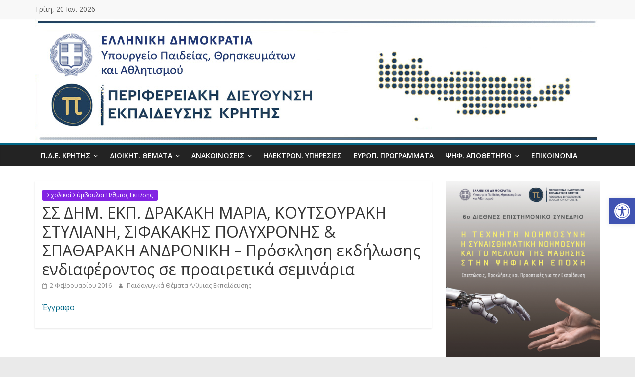

--- FILE ---
content_type: text/html; charset=UTF-8
request_url: https://www.pdekritis.gr/2016/02/02/6280/
body_size: 23379
content:
<!DOCTYPE html>
<html lang="el">
<head>
<meta charset="UTF-8">
<meta name="viewport" content="width=device-width, initial-scale=1">
<link rel="profile" href="https://gmpg.org/xfn/11">
<link rel="pingback" href="https://www.pdekritis.gr/www/xmlrpc.php">
<title>ΣΣ ΔΗΜ. ΕΚΠ. ΔΡΑΚΑΚΗ ΜΑΡΙΑ, ΚΟΥΤΣΟΥΡΑΚΗ ΣΤΥΛΙΑΝΗ, ΣΙΦΑΚΑΚΗΣ ΠΟΛΥΧΡΟΝΗΣ &amp; ΣΠΑΘΑΡΑΚΗ ΑΝΔΡΟΝΙΚΗ &#8211; Πρόσκληση εκδήλωσης ενδιαφέροντος σε προαιρετικά σεμινάρια &#8211; ΠΔΕ Κρήτης</title>

	  <meta name='robots' content='max-image-preview:large' />
<link rel='dns-prefetch' href='//fonts.googleapis.com' />
<link rel="alternate" type="application/rss+xml" title="Ροή RSS &raquo; ΠΔΕ Κρήτης" href="https://www.pdekritis.gr/feed/" />
<link rel="alternate" type="application/rss+xml" title="Ροή Σχολίων &raquo; ΠΔΕ Κρήτης" href="https://www.pdekritis.gr/comments/feed/" />
<link rel="alternate" title="oEmbed (JSON)" type="application/json+oembed" href="https://www.pdekritis.gr/wp-json/oembed/1.0/embed?url=https%3A%2F%2Fwww.pdekritis.gr%2F2016%2F02%2F02%2F6280%2F" />
<link rel="alternate" title="oEmbed (XML)" type="text/xml+oembed" href="https://www.pdekritis.gr/wp-json/oembed/1.0/embed?url=https%3A%2F%2Fwww.pdekritis.gr%2F2016%2F02%2F02%2F6280%2F&#038;format=xml" />
<style id='wp-img-auto-sizes-contain-inline-css' type='text/css'>
img:is([sizes=auto i],[sizes^="auto," i]){contain-intrinsic-size:3000px 1500px}
/*# sourceURL=wp-img-auto-sizes-contain-inline-css */
</style>
<link rel='stylesheet' id='fpw_styles_css-css' href='https://www.pdekritis.gr/www/wp-content/plugins/feature-a-page-widget/css/fpw_styles.css?ver=2.1.0' type='text/css' media='all' />
<style id='wp-emoji-styles-inline-css' type='text/css'>

	img.wp-smiley, img.emoji {
		display: inline !important;
		border: none !important;
		box-shadow: none !important;
		height: 1em !important;
		width: 1em !important;
		margin: 0 0.07em !important;
		vertical-align: -0.1em !important;
		background: none !important;
		padding: 0 !important;
	}
/*# sourceURL=wp-emoji-styles-inline-css */
</style>
<style id='wp-block-library-inline-css' type='text/css'>
:root{--wp-block-synced-color:#7a00df;--wp-block-synced-color--rgb:122,0,223;--wp-bound-block-color:var(--wp-block-synced-color);--wp-editor-canvas-background:#ddd;--wp-admin-theme-color:#007cba;--wp-admin-theme-color--rgb:0,124,186;--wp-admin-theme-color-darker-10:#006ba1;--wp-admin-theme-color-darker-10--rgb:0,107,160.5;--wp-admin-theme-color-darker-20:#005a87;--wp-admin-theme-color-darker-20--rgb:0,90,135;--wp-admin-border-width-focus:2px}@media (min-resolution:192dpi){:root{--wp-admin-border-width-focus:1.5px}}.wp-element-button{cursor:pointer}:root .has-very-light-gray-background-color{background-color:#eee}:root .has-very-dark-gray-background-color{background-color:#313131}:root .has-very-light-gray-color{color:#eee}:root .has-very-dark-gray-color{color:#313131}:root .has-vivid-green-cyan-to-vivid-cyan-blue-gradient-background{background:linear-gradient(135deg,#00d084,#0693e3)}:root .has-purple-crush-gradient-background{background:linear-gradient(135deg,#34e2e4,#4721fb 50%,#ab1dfe)}:root .has-hazy-dawn-gradient-background{background:linear-gradient(135deg,#faaca8,#dad0ec)}:root .has-subdued-olive-gradient-background{background:linear-gradient(135deg,#fafae1,#67a671)}:root .has-atomic-cream-gradient-background{background:linear-gradient(135deg,#fdd79a,#004a59)}:root .has-nightshade-gradient-background{background:linear-gradient(135deg,#330968,#31cdcf)}:root .has-midnight-gradient-background{background:linear-gradient(135deg,#020381,#2874fc)}:root{--wp--preset--font-size--normal:16px;--wp--preset--font-size--huge:42px}.has-regular-font-size{font-size:1em}.has-larger-font-size{font-size:2.625em}.has-normal-font-size{font-size:var(--wp--preset--font-size--normal)}.has-huge-font-size{font-size:var(--wp--preset--font-size--huge)}.has-text-align-center{text-align:center}.has-text-align-left{text-align:left}.has-text-align-right{text-align:right}.has-fit-text{white-space:nowrap!important}#end-resizable-editor-section{display:none}.aligncenter{clear:both}.items-justified-left{justify-content:flex-start}.items-justified-center{justify-content:center}.items-justified-right{justify-content:flex-end}.items-justified-space-between{justify-content:space-between}.screen-reader-text{border:0;clip-path:inset(50%);height:1px;margin:-1px;overflow:hidden;padding:0;position:absolute;width:1px;word-wrap:normal!important}.screen-reader-text:focus{background-color:#ddd;clip-path:none;color:#444;display:block;font-size:1em;height:auto;left:5px;line-height:normal;padding:15px 23px 14px;text-decoration:none;top:5px;width:auto;z-index:100000}html :where(.has-border-color){border-style:solid}html :where([style*=border-top-color]){border-top-style:solid}html :where([style*=border-right-color]){border-right-style:solid}html :where([style*=border-bottom-color]){border-bottom-style:solid}html :where([style*=border-left-color]){border-left-style:solid}html :where([style*=border-width]){border-style:solid}html :where([style*=border-top-width]){border-top-style:solid}html :where([style*=border-right-width]){border-right-style:solid}html :where([style*=border-bottom-width]){border-bottom-style:solid}html :where([style*=border-left-width]){border-left-style:solid}html :where(img[class*=wp-image-]){height:auto;max-width:100%}:where(figure){margin:0 0 1em}html :where(.is-position-sticky){--wp-admin--admin-bar--position-offset:var(--wp-admin--admin-bar--height,0px)}@media screen and (max-width:600px){html :where(.is-position-sticky){--wp-admin--admin-bar--position-offset:0px}}

/*# sourceURL=wp-block-library-inline-css */
</style><style id='global-styles-inline-css' type='text/css'>
:root{--wp--preset--aspect-ratio--square: 1;--wp--preset--aspect-ratio--4-3: 4/3;--wp--preset--aspect-ratio--3-4: 3/4;--wp--preset--aspect-ratio--3-2: 3/2;--wp--preset--aspect-ratio--2-3: 2/3;--wp--preset--aspect-ratio--16-9: 16/9;--wp--preset--aspect-ratio--9-16: 9/16;--wp--preset--color--black: #000000;--wp--preset--color--cyan-bluish-gray: #abb8c3;--wp--preset--color--white: #ffffff;--wp--preset--color--pale-pink: #f78da7;--wp--preset--color--vivid-red: #cf2e2e;--wp--preset--color--luminous-vivid-orange: #ff6900;--wp--preset--color--luminous-vivid-amber: #fcb900;--wp--preset--color--light-green-cyan: #7bdcb5;--wp--preset--color--vivid-green-cyan: #00d084;--wp--preset--color--pale-cyan-blue: #8ed1fc;--wp--preset--color--vivid-cyan-blue: #0693e3;--wp--preset--color--vivid-purple: #9b51e0;--wp--preset--gradient--vivid-cyan-blue-to-vivid-purple: linear-gradient(135deg,rgb(6,147,227) 0%,rgb(155,81,224) 100%);--wp--preset--gradient--light-green-cyan-to-vivid-green-cyan: linear-gradient(135deg,rgb(122,220,180) 0%,rgb(0,208,130) 100%);--wp--preset--gradient--luminous-vivid-amber-to-luminous-vivid-orange: linear-gradient(135deg,rgb(252,185,0) 0%,rgb(255,105,0) 100%);--wp--preset--gradient--luminous-vivid-orange-to-vivid-red: linear-gradient(135deg,rgb(255,105,0) 0%,rgb(207,46,46) 100%);--wp--preset--gradient--very-light-gray-to-cyan-bluish-gray: linear-gradient(135deg,rgb(238,238,238) 0%,rgb(169,184,195) 100%);--wp--preset--gradient--cool-to-warm-spectrum: linear-gradient(135deg,rgb(74,234,220) 0%,rgb(151,120,209) 20%,rgb(207,42,186) 40%,rgb(238,44,130) 60%,rgb(251,105,98) 80%,rgb(254,248,76) 100%);--wp--preset--gradient--blush-light-purple: linear-gradient(135deg,rgb(255,206,236) 0%,rgb(152,150,240) 100%);--wp--preset--gradient--blush-bordeaux: linear-gradient(135deg,rgb(254,205,165) 0%,rgb(254,45,45) 50%,rgb(107,0,62) 100%);--wp--preset--gradient--luminous-dusk: linear-gradient(135deg,rgb(255,203,112) 0%,rgb(199,81,192) 50%,rgb(65,88,208) 100%);--wp--preset--gradient--pale-ocean: linear-gradient(135deg,rgb(255,245,203) 0%,rgb(182,227,212) 50%,rgb(51,167,181) 100%);--wp--preset--gradient--electric-grass: linear-gradient(135deg,rgb(202,248,128) 0%,rgb(113,206,126) 100%);--wp--preset--gradient--midnight: linear-gradient(135deg,rgb(2,3,129) 0%,rgb(40,116,252) 100%);--wp--preset--font-size--small: 13px;--wp--preset--font-size--medium: 20px;--wp--preset--font-size--large: 36px;--wp--preset--font-size--x-large: 42px;--wp--preset--spacing--20: 0.44rem;--wp--preset--spacing--30: 0.67rem;--wp--preset--spacing--40: 1rem;--wp--preset--spacing--50: 1.5rem;--wp--preset--spacing--60: 2.25rem;--wp--preset--spacing--70: 3.38rem;--wp--preset--spacing--80: 5.06rem;--wp--preset--shadow--natural: 6px 6px 9px rgba(0, 0, 0, 0.2);--wp--preset--shadow--deep: 12px 12px 50px rgba(0, 0, 0, 0.4);--wp--preset--shadow--sharp: 6px 6px 0px rgba(0, 0, 0, 0.2);--wp--preset--shadow--outlined: 6px 6px 0px -3px rgb(255, 255, 255), 6px 6px rgb(0, 0, 0);--wp--preset--shadow--crisp: 6px 6px 0px rgb(0, 0, 0);}:where(.is-layout-flex){gap: 0.5em;}:where(.is-layout-grid){gap: 0.5em;}body .is-layout-flex{display: flex;}.is-layout-flex{flex-wrap: wrap;align-items: center;}.is-layout-flex > :is(*, div){margin: 0;}body .is-layout-grid{display: grid;}.is-layout-grid > :is(*, div){margin: 0;}:where(.wp-block-columns.is-layout-flex){gap: 2em;}:where(.wp-block-columns.is-layout-grid){gap: 2em;}:where(.wp-block-post-template.is-layout-flex){gap: 1.25em;}:where(.wp-block-post-template.is-layout-grid){gap: 1.25em;}.has-black-color{color: var(--wp--preset--color--black) !important;}.has-cyan-bluish-gray-color{color: var(--wp--preset--color--cyan-bluish-gray) !important;}.has-white-color{color: var(--wp--preset--color--white) !important;}.has-pale-pink-color{color: var(--wp--preset--color--pale-pink) !important;}.has-vivid-red-color{color: var(--wp--preset--color--vivid-red) !important;}.has-luminous-vivid-orange-color{color: var(--wp--preset--color--luminous-vivid-orange) !important;}.has-luminous-vivid-amber-color{color: var(--wp--preset--color--luminous-vivid-amber) !important;}.has-light-green-cyan-color{color: var(--wp--preset--color--light-green-cyan) !important;}.has-vivid-green-cyan-color{color: var(--wp--preset--color--vivid-green-cyan) !important;}.has-pale-cyan-blue-color{color: var(--wp--preset--color--pale-cyan-blue) !important;}.has-vivid-cyan-blue-color{color: var(--wp--preset--color--vivid-cyan-blue) !important;}.has-vivid-purple-color{color: var(--wp--preset--color--vivid-purple) !important;}.has-black-background-color{background-color: var(--wp--preset--color--black) !important;}.has-cyan-bluish-gray-background-color{background-color: var(--wp--preset--color--cyan-bluish-gray) !important;}.has-white-background-color{background-color: var(--wp--preset--color--white) !important;}.has-pale-pink-background-color{background-color: var(--wp--preset--color--pale-pink) !important;}.has-vivid-red-background-color{background-color: var(--wp--preset--color--vivid-red) !important;}.has-luminous-vivid-orange-background-color{background-color: var(--wp--preset--color--luminous-vivid-orange) !important;}.has-luminous-vivid-amber-background-color{background-color: var(--wp--preset--color--luminous-vivid-amber) !important;}.has-light-green-cyan-background-color{background-color: var(--wp--preset--color--light-green-cyan) !important;}.has-vivid-green-cyan-background-color{background-color: var(--wp--preset--color--vivid-green-cyan) !important;}.has-pale-cyan-blue-background-color{background-color: var(--wp--preset--color--pale-cyan-blue) !important;}.has-vivid-cyan-blue-background-color{background-color: var(--wp--preset--color--vivid-cyan-blue) !important;}.has-vivid-purple-background-color{background-color: var(--wp--preset--color--vivid-purple) !important;}.has-black-border-color{border-color: var(--wp--preset--color--black) !important;}.has-cyan-bluish-gray-border-color{border-color: var(--wp--preset--color--cyan-bluish-gray) !important;}.has-white-border-color{border-color: var(--wp--preset--color--white) !important;}.has-pale-pink-border-color{border-color: var(--wp--preset--color--pale-pink) !important;}.has-vivid-red-border-color{border-color: var(--wp--preset--color--vivid-red) !important;}.has-luminous-vivid-orange-border-color{border-color: var(--wp--preset--color--luminous-vivid-orange) !important;}.has-luminous-vivid-amber-border-color{border-color: var(--wp--preset--color--luminous-vivid-amber) !important;}.has-light-green-cyan-border-color{border-color: var(--wp--preset--color--light-green-cyan) !important;}.has-vivid-green-cyan-border-color{border-color: var(--wp--preset--color--vivid-green-cyan) !important;}.has-pale-cyan-blue-border-color{border-color: var(--wp--preset--color--pale-cyan-blue) !important;}.has-vivid-cyan-blue-border-color{border-color: var(--wp--preset--color--vivid-cyan-blue) !important;}.has-vivid-purple-border-color{border-color: var(--wp--preset--color--vivid-purple) !important;}.has-vivid-cyan-blue-to-vivid-purple-gradient-background{background: var(--wp--preset--gradient--vivid-cyan-blue-to-vivid-purple) !important;}.has-light-green-cyan-to-vivid-green-cyan-gradient-background{background: var(--wp--preset--gradient--light-green-cyan-to-vivid-green-cyan) !important;}.has-luminous-vivid-amber-to-luminous-vivid-orange-gradient-background{background: var(--wp--preset--gradient--luminous-vivid-amber-to-luminous-vivid-orange) !important;}.has-luminous-vivid-orange-to-vivid-red-gradient-background{background: var(--wp--preset--gradient--luminous-vivid-orange-to-vivid-red) !important;}.has-very-light-gray-to-cyan-bluish-gray-gradient-background{background: var(--wp--preset--gradient--very-light-gray-to-cyan-bluish-gray) !important;}.has-cool-to-warm-spectrum-gradient-background{background: var(--wp--preset--gradient--cool-to-warm-spectrum) !important;}.has-blush-light-purple-gradient-background{background: var(--wp--preset--gradient--blush-light-purple) !important;}.has-blush-bordeaux-gradient-background{background: var(--wp--preset--gradient--blush-bordeaux) !important;}.has-luminous-dusk-gradient-background{background: var(--wp--preset--gradient--luminous-dusk) !important;}.has-pale-ocean-gradient-background{background: var(--wp--preset--gradient--pale-ocean) !important;}.has-electric-grass-gradient-background{background: var(--wp--preset--gradient--electric-grass) !important;}.has-midnight-gradient-background{background: var(--wp--preset--gradient--midnight) !important;}.has-small-font-size{font-size: var(--wp--preset--font-size--small) !important;}.has-medium-font-size{font-size: var(--wp--preset--font-size--medium) !important;}.has-large-font-size{font-size: var(--wp--preset--font-size--large) !important;}.has-x-large-font-size{font-size: var(--wp--preset--font-size--x-large) !important;}
/*# sourceURL=global-styles-inline-css */
</style>

<style id='classic-theme-styles-inline-css' type='text/css'>
/*! This file is auto-generated */
.wp-block-button__link{color:#fff;background-color:#32373c;border-radius:9999px;box-shadow:none;text-decoration:none;padding:calc(.667em + 2px) calc(1.333em + 2px);font-size:1.125em}.wp-block-file__button{background:#32373c;color:#fff;text-decoration:none}
/*# sourceURL=/wp-includes/css/classic-themes.min.css */
</style>
<link rel='stylesheet' id='contact-form-7-css' href='https://www.pdekritis.gr/www/wp-content/plugins/contact-form-7/includes/css/styles.css?ver=6.1.4' type='text/css' media='all' />
<style id='contact-form-7-inline-css' type='text/css'>
.wpcf7 .wpcf7-recaptcha iframe {margin-bottom: 0;}.wpcf7 .wpcf7-recaptcha[data-align="center"] > div {margin: 0 auto;}.wpcf7 .wpcf7-recaptcha[data-align="right"] > div {margin: 0 0 0 auto;}
/*# sourceURL=contact-form-7-inline-css */
</style>
<link rel='stylesheet' id='da-frontend-css' href='https://www.pdekritis.gr/www/wp-content/plugins/download-attachments/css/frontend.css?ver=1.3.2' type='text/css' media='all' />
<link rel='stylesheet' id='pojo-a11y-css' href='https://www.pdekritis.gr/www/wp-content/plugins/pojo-accessibility/modules/legacy/assets/css/style.min.css?ver=1.0.0' type='text/css' media='all' />
<link rel='stylesheet' id='wp-lightbox-2.min.css-css' href='https://www.pdekritis.gr/www/wp-content/plugins/wp-lightbox-2/styles/lightbox.min.css?ver=1.3.4' type='text/css' media='all' />
<link rel='stylesheet' id='colormag-css' href='https://www.pdekritis.gr/www/wp-content/themes/colormag/style.css?ver=6.9' type='text/css' media='all' />
<link rel='stylesheet' id='colormag_google_fonts-css' href='//fonts.googleapis.com/css?family=Open+Sans%3A400%2C300%2C300italic%2C400italic%2C600%2C600italic%7COpen+Sans+Condensed%3A300&#038;subset=greek%2Clatin&#038;ver=6.9' type='text/css' media='all' />
<link rel='stylesheet' id='colormag_style-css' href='https://www.pdekritis.gr/www/wp-content/themes/colormag-child/style.css?ver=2.1.5' type='text/css' media='all' />
<style id='colormag_style-inline-css' type='text/css'>
.colormag-button,blockquote,button,input[type=reset],input[type=button],input[type=submit],#masthead.colormag-header-clean #site-navigation.main-small-navigation .menu-toggle,.fa.search-top:hover,#masthead.colormag-header-classic #site-navigation.main-small-navigation .menu-toggle,.main-navigation ul li.focus > a,#masthead.colormag-header-classic .main-navigation ul ul.sub-menu li.focus > a,.home-icon.front_page_on,.main-navigation a:hover,.main-navigation ul li ul li a:hover,.main-navigation ul li ul li:hover>a,.main-navigation ul li.current-menu-ancestor>a,.main-navigation ul li.current-menu-item ul li a:hover,.main-navigation ul li.current-menu-item>a,.main-navigation ul li.current_page_ancestor>a,.main-navigation ul li.current_page_item>a,.main-navigation ul li:hover>a,.main-small-navigation li a:hover,.site-header .menu-toggle:hover,#masthead.colormag-header-classic .main-navigation ul ul.sub-menu li:hover > a,#masthead.colormag-header-classic .main-navigation ul ul.sub-menu li.current-menu-ancestor > a,#masthead.colormag-header-classic .main-navigation ul ul.sub-menu li.current-menu-item > a,#masthead .main-small-navigation li:hover > a,#masthead .main-small-navigation li.current-page-ancestor > a,#masthead .main-small-navigation li.current-menu-ancestor > a,#masthead .main-small-navigation li.current-page-item > a,#masthead .main-small-navigation li.current-menu-item > a,.main-small-navigation .current-menu-item>a,.main-small-navigation .current_page_item > a,.promo-button-area a:hover,#content .wp-pagenavi .current,#content .wp-pagenavi a:hover,.format-link .entry-content a,.pagination span,.comments-area .comment-author-link span,#secondary .widget-title span,.footer-widgets-area .widget-title span,.colormag-footer--classic .footer-widgets-area .widget-title span::before,.advertisement_above_footer .widget-title span,#content .post .article-content .above-entry-meta .cat-links a,.page-header .page-title span,.entry-meta .post-format i,.more-link,.no-post-thumbnail,.widget_featured_slider .slide-content .above-entry-meta .cat-links a,.widget_highlighted_posts .article-content .above-entry-meta .cat-links a,.widget_featured_posts .article-content .above-entry-meta .cat-links a,.widget_featured_posts .widget-title span,.widget_slider_area .widget-title span,.widget_beside_slider .widget-title span,.wp-block-quote,.wp-block-quote.is-style-large,.wp-block-quote.has-text-align-right{background-color:#016787;}#site-title a,.next a:hover,.previous a:hover,.social-links i.fa:hover,a,#masthead.colormag-header-clean .social-links li:hover i.fa,#masthead.colormag-header-classic .social-links li:hover i.fa,#masthead.colormag-header-clean .breaking-news .newsticker a:hover,#masthead.colormag-header-classic .breaking-news .newsticker a:hover,#masthead.colormag-header-classic #site-navigation .fa.search-top:hover,#masthead.colormag-header-classic #site-navigation.main-navigation .random-post a:hover .fa-random,.dark-skin #masthead.colormag-header-classic #site-navigation.main-navigation .home-icon:hover .fa,#masthead .main-small-navigation li:hover > .sub-toggle i,.better-responsive-menu #masthead .main-small-navigation .sub-toggle.active .fa,#masthead.colormag-header-classic .main-navigation .home-icon a:hover .fa,.pagination a span:hover,#content .comments-area a.comment-edit-link:hover,#content .comments-area a.comment-permalink:hover,#content .comments-area article header cite a:hover,.comments-area .comment-author-link a:hover,.comment .comment-reply-link:hover,.nav-next a,.nav-previous a,.footer-widgets-area a:hover,a#scroll-up i,#content .post .article-content .entry-title a:hover,.entry-meta .byline i,.entry-meta .cat-links i,.entry-meta a,.post .entry-title a:hover,.search .entry-title a:hover,.entry-meta .comments-link a:hover,.entry-meta .edit-link a:hover,.entry-meta .posted-on a:hover,.entry-meta .tag-links a:hover,.single #content .tags a:hover,.post-box .entry-meta .cat-links a:hover,.post-box .entry-meta .posted-on a:hover,.post.post-box .entry-title a:hover,.widget_featured_slider .slide-content .below-entry-meta .byline a:hover,.widget_featured_slider .slide-content .below-entry-meta .comments a:hover,.widget_featured_slider .slide-content .below-entry-meta .posted-on a:hover,.widget_featured_slider .slide-content .entry-title a:hover,.byline a:hover,.comments a:hover,.edit-link a:hover,.posted-on a:hover,.tag-links a:hover,.widget_highlighted_posts .article-content .below-entry-meta .byline a:hover,.widget_highlighted_posts .article-content .below-entry-meta .comments a:hover,.widget_highlighted_posts .article-content .below-entry-meta .posted-on a:hover,.widget_highlighted_posts .article-content .entry-title a:hover,.widget_featured_posts .article-content .entry-title a:hover,.related-posts-main-title .fa,.single-related-posts .article-content .entry-title a:hover, .colormag-header-classic .main-navigation ul li:hover > a{color:#016787;}#site-navigation{border-top-color:#016787;}#masthead.colormag-header-classic .main-navigation ul ul.sub-menu li:hover,#masthead.colormag-header-classic .main-navigation ul ul.sub-menu li.current-menu-ancestor,#masthead.colormag-header-classic .main-navigation ul ul.sub-menu li.current-menu-item,#masthead.colormag-header-classic #site-navigation .menu-toggle,#masthead.colormag-header-classic #site-navigation .menu-toggle:hover,#masthead.colormag-header-classic .main-navigation ul > li:hover > a,#masthead.colormag-header-classic .main-navigation ul > li.current-menu-item > a,#masthead.colormag-header-classic .main-navigation ul > li.current-menu-ancestor > a,#masthead.colormag-header-classic .main-navigation ul li.focus > a,.promo-button-area a:hover,.pagination a span:hover{border-color:#016787;}#secondary .widget-title,.footer-widgets-area .widget-title,.advertisement_above_footer .widget-title,.page-header .page-title,.widget_featured_posts .widget-title,.widget_slider_area .widget-title,.widget_beside_slider .widget-title{border-bottom-color:#016787;}@media (max-width:768px){.better-responsive-menu .sub-toggle{background-color:#004969;}}
/*# sourceURL=colormag_style-inline-css */
</style>
<link rel='stylesheet' id='colormag-fontawesome-css' href='https://www.pdekritis.gr/www/wp-content/themes/colormag/fontawesome/css/font-awesome.min.css?ver=2.1.5' type='text/css' media='all' />
<link rel='stylesheet' id='tablepress-default-css' href='https://www.pdekritis.gr/www/wp-content/plugins/tablepress/css/build/default.css?ver=3.2.6' type='text/css' media='all' />
<link rel='stylesheet' id='cf7cf-style-css' href='https://www.pdekritis.gr/www/wp-content/plugins/cf7-conditional-fields/style.css?ver=2.6.7' type='text/css' media='all' />
<link rel='stylesheet' id='wpdevelop-bts-css' href='https://www.pdekritis.gr/www/wp-content/plugins/booking/vendors/_custom/bootstrap-css/css/bootstrap.css?ver=10.14.9' type='text/css' media='all' />
<link rel='stylesheet' id='wpdevelop-bts-theme-css' href='https://www.pdekritis.gr/www/wp-content/plugins/booking/vendors/_custom/bootstrap-css/css/bootstrap-theme.css?ver=10.14.9' type='text/css' media='all' />
<link rel='stylesheet' id='wpbc-tippy-popover-css' href='https://www.pdekritis.gr/www/wp-content/plugins/booking/vendors/_custom/tippy.js/themes/wpbc-tippy-popover.css?ver=10.14.9' type='text/css' media='all' />
<link rel='stylesheet' id='wpbc-tippy-times-css' href='https://www.pdekritis.gr/www/wp-content/plugins/booking/vendors/_custom/tippy.js/themes/wpbc-tippy-times.css?ver=10.14.9' type='text/css' media='all' />
<link rel='stylesheet' id='wpbc-material-design-icons-css' href='https://www.pdekritis.gr/www/wp-content/plugins/booking/vendors/_custom/material-design-icons/material-design-icons.css?ver=10.14.9' type='text/css' media='all' />
<link rel='stylesheet' id='wpbc-ui-both-css' href='https://www.pdekritis.gr/www/wp-content/plugins/booking/css/wpbc_ui_both.css?ver=10.14.9' type='text/css' media='all' />
<link rel='stylesheet' id='wpbc-time_picker-css' href='https://www.pdekritis.gr/www/wp-content/plugins/booking/css/wpbc_time-selector.css?ver=10.14.9' type='text/css' media='all' />
<link rel='stylesheet' id='wpbc-time_picker-skin-css' href='https://www.pdekritis.gr/www/wp-content/plugins/booking/css/time_picker_skins/grey.css?ver=10.14.9' type='text/css' media='all' />
<link rel='stylesheet' id='wpbc-client-pages-css' href='https://www.pdekritis.gr/www/wp-content/plugins/booking/css/client.css?ver=10.14.9' type='text/css' media='all' />
<link rel='stylesheet' id='wpbc-all-client-css' href='https://www.pdekritis.gr/www/wp-content/plugins/booking/_dist/all/_out/wpbc_all_client.css?ver=10.14.9' type='text/css' media='all' />
<link rel='stylesheet' id='wpbc-calendar-css' href='https://www.pdekritis.gr/www/wp-content/plugins/booking/css/calendar.css?ver=10.14.9' type='text/css' media='all' />
<link rel='stylesheet' id='wpbc-calendar-skin-css' href='https://www.pdekritis.gr/www/wp-content/plugins/booking/css/skins/traditional.css?ver=10.14.9' type='text/css' media='all' />
<link rel='stylesheet' id='wpbc-flex-timeline-css' href='https://www.pdekritis.gr/www/wp-content/plugins/booking/core/timeline/v2/_out/timeline_v2.1.css?ver=10.14.9' type='text/css' media='all' />
<script data-cfasync="false" type="text/javascript" src="https://www.pdekritis.gr/www/wp-includes/js/jquery/jquery.min.js?ver=3.7.1" id="jquery-core-js"></script>
<script data-cfasync="false" type="text/javascript" src="https://www.pdekritis.gr/www/wp-includes/js/jquery/jquery-migrate.min.js?ver=3.4.1" id="jquery-migrate-js"></script>
<link rel="https://api.w.org/" href="https://www.pdekritis.gr/wp-json/" /><link rel="alternate" title="JSON" type="application/json" href="https://www.pdekritis.gr/wp-json/wp/v2/posts/6280" /><link rel="EditURI" type="application/rsd+xml" title="RSD" href="https://www.pdekritis.gr/www/xmlrpc.php?rsd" />
<meta name="generator" content="WordPress 6.9" />
<link rel="canonical" href="https://www.pdekritis.gr/2016/02/02/6280/" />
<link rel='shortlink' href='https://www.pdekritis.gr/?p=6280' />
<style type="text/css">
#pojo-a11y-toolbar .pojo-a11y-toolbar-toggle a{ background-color: #4054b2;	color: #ffffff;}
#pojo-a11y-toolbar .pojo-a11y-toolbar-overlay, #pojo-a11y-toolbar .pojo-a11y-toolbar-overlay ul.pojo-a11y-toolbar-items.pojo-a11y-links{ border-color: #4054b2;}
body.pojo-a11y-focusable a:focus{ outline-style: solid !important;	outline-width: 2px !important;	outline-color: #FF0000 !important;}
#pojo-a11y-toolbar{ top: 400px !important;}
#pojo-a11y-toolbar .pojo-a11y-toolbar-overlay{ background-color: #ffffff;}
#pojo-a11y-toolbar .pojo-a11y-toolbar-overlay ul.pojo-a11y-toolbar-items li.pojo-a11y-toolbar-item a, #pojo-a11y-toolbar .pojo-a11y-toolbar-overlay p.pojo-a11y-toolbar-title{ color: #333333;}
#pojo-a11y-toolbar .pojo-a11y-toolbar-overlay ul.pojo-a11y-toolbar-items li.pojo-a11y-toolbar-item a.active{ background-color: #4054b2;	color: #ffffff;}
@media (max-width: 767px) { #pojo-a11y-toolbar { top: 25px !important; } }</style>
<!-- BEGIN recaptcha, injected by plugin wp-recaptcha-integration  -->

<!-- END recaptcha -->
<link rel="icon" href="https://www.pdekritis.gr/www/wp-content/uploads/2015/11/cropped-ethnosimo-32x32.png" sizes="32x32" />
<link rel="icon" href="https://www.pdekritis.gr/www/wp-content/uploads/2015/11/cropped-ethnosimo-192x192.png" sizes="192x192" />
<link rel="apple-touch-icon" href="https://www.pdekritis.gr/www/wp-content/uploads/2015/11/cropped-ethnosimo-180x180.png" />
<meta name="msapplication-TileImage" content="https://www.pdekritis.gr/www/wp-content/uploads/2015/11/cropped-ethnosimo-270x270.png" />
		<style type="text/css" id="wp-custom-css">
			.page h1 { padding: 5px 0 0;font-size: 32px; }
.breaking-news {max-width: 45%;}
.breaking-news ul {max-width: 80%;}
.link-btn {display: inline-block; background-color: #DD7171; border-radius: 3px; font-size: 12px; padding: 5px 10px; color: #FFF; cursor: pointer; }
.link-btn:after {    font-family: FontAwesome;content: \"f0a9\";}
.highlights-featured-image-pde { max-height: 110px; overflow: hidden; }
img.size-colormag-featured-image { max-height: 350px; }		</style>
		</head>

<body class="wp-singular post-template-default single single-post postid-6280 single-format-standard wp-embed-responsive wp-theme-colormag wp-child-theme-colormag-child right-sidebar wide better-responsive-menu">

<div id="page" class="hfeed site">
	
	<header id="masthead" class="site-header clearfix">
		<div id="header-text-nav-container" class="clearfix">

							<div class="news-bar">
					<div class="inner-wrap clearfix">

						<div class="date-in-header">Τρίτη, 20 Ιαν. 2026</div>

						
					</div><!-- .inner-wrap -->
				</div><!-- .news-bar -->
			
			<div id="wp-custom-header" class="wp-custom-header"><div class="header-image-wrap"><img src="https://www.pdekritis.gr/www/wp-content/uploads/2023/06/pde_kritis-logo2023-2.jpg" class="header-image" width="1140" height="250" alt="ΠΔΕ Κρήτης"></div></div>
			<nav id="site-navigation" class="main-navigation clearfix" role="navigation">
				<div class="inner-wrap clearfix">

					
					<h4 class="menu-toggle"></h4>

					<div class="menu-primary-container"><ul id="menu-%cf%80%ce%bb%ce%bf%ce%ae%ce%b3%ce%b7%cf%83%ce%b7%cf%82-%ce%bf%cf%81%ce%b9%ce%b6%cf%8c%ce%bd%cf%84%ce%b9%ce%bf" class="menu"><li id="menu-item-47779" class="menu-item menu-item-type-custom menu-item-object-custom menu-item-home menu-item-has-children menu-item-47779"><a href="https://www.pdekritis.gr">Π.Δ.Ε. Κρήτης</a>
<ul class="sub-menu">
	<li id="menu-item-25380" class="menu-item menu-item-type-post_type menu-item-object-page menu-item-25380"><a href="https://www.pdekritis.gr/xairetismos/">Χαιρετισμός Περιφερειακού Διευθυντή</a></li>
	<li id="menu-item-1949" class="menu-item menu-item-type-post_type menu-item-object-page menu-item-1949"><a href="https://www.pdekritis.gr/pde/">ΠΔΕ Κρήτης</a></li>
	<li id="menu-item-1965" class="menu-item menu-item-type-post_type menu-item-object-page menu-item-1965"><a href="https://www.pdekritis.gr/orgchart/">Οργανόγραμμα</a></li>
	<li id="menu-item-1950" class="menu-item menu-item-type-post_type menu-item-object-page menu-item-1950"><a href="https://www.pdekritis.gr/phones/">Τηλέφωνα &#038; Email Υπηρεσίας</a></li>
	<li id="menu-item-3082" class="menu-item menu-item-type-post_type menu-item-object-page menu-item-has-children menu-item-3082"><a href="https://www.pdekritis.gr/supervised/">Εποπτευόμενοι φορείς</a>
	<ul class="sub-menu">
		<li id="menu-item-27541" class="menu-item menu-item-type-post_type menu-item-object-page menu-item-27541"><a href="https://www.pdekritis.gr/dipe/">Διευθύνσεις Πρωτοβάθμιας Εκπαίδευσης</a></li>
		<li id="menu-item-27540" class="menu-item menu-item-type-post_type menu-item-object-page menu-item-27540"><a href="https://www.pdekritis.gr/dide/">Διευθύνσεις Δευτεροβάθμιας Εκπαίδευσης</a></li>
		<li id="menu-item-3092" class="menu-item menu-item-type-post_type menu-item-object-page menu-item-3092"><a href="https://www.pdekritis.gr/supervised/kpe/">Κ.Ε.ΠΕ.Α.</a></li>
		<li id="menu-item-3091" class="menu-item menu-item-type-post_type menu-item-object-page menu-item-3091"><a href="https://www.pdekritis.gr/supervised/keddy/">ΚΕ.Δ.Α.Σ.Υ.</a></li>
		<li id="menu-item-3095" class="menu-item menu-item-type-post_type menu-item-object-page menu-item-3095"><a href="https://www.pdekritis.gr/supervised/sep/">Σχολείο Ευρωπαϊκής Παιδείας</a></li>
	</ul>
</li>
	<li id="menu-item-18983" class="menu-item menu-item-type-post_type menu-item-object-page menu-item-18983"><a href="https://www.pdekritis.gr/schoolsinfo/">Στοιχεία σχολικών μονάδων</a></li>
	<li id="menu-item-2942" class="menu-item menu-item-type-post_type menu-item-object-page menu-item-2942"><a href="https://www.pdekritis.gr/contact/">Επικοινωνία</a></li>
</ul>
</li>
<li id="menu-item-2962" class="menu-item menu-item-type-custom menu-item-object-custom menu-item-has-children menu-item-2962"><a href="#">Διοικητ. Θέματα</a>
<ul class="sub-menu">
	<li id="menu-item-48710" class="menu-item menu-item-type-post_type menu-item-object-page menu-item-48710"><a href="https://www.pdekritis.gr/%ce%b1%cf%80%ce%b1%cf%81%ce%b1%ce%b9%cf%84%ce%b7%cf%84%ce%b1-%ce%b5%ce%bd%cf%84%cf%85%cf%80%ce%b1-%ce%b4%ce%b9%ce%ba%ce%b1%ce%b9%ce%bf%ce%bb%ce%bf%ce%b3%ce%b7%cf%84%ce%b9%ce%ba%ce%b1-%ce%b3/">ΑΠΑΡΑΙΤΗΤΑ ΕΝΤΥΠΑ – ΔΙΚΑΙΟΛΟΓΗΤΙΚΑ ΓΙΑ ΤΟΥΣ ΠΡΟΣΛΗΦΘΕΝΤΕΣ ΑΝΑΠΛΗΡΩΤΕΣ  ΣΕ ΚΕΔΑΣΥ-ΣΔΕΥ</a></li>
	<li id="menu-item-2998" class="menu-item menu-item-type-post_type menu-item-object-page menu-item-2998"><a href="https://www.pdekritis.gr/citizenship/">Ιθαγένεια</a></li>
	<li id="menu-item-20982" class="menu-item menu-item-type-post_type menu-item-object-page menu-item-20982"><a href="https://www.pdekritis.gr/%cf%83%cf%87%ce%bf%ce%bb%ce%b9%ce%ba%ce%ad%cf%82-%ce%bc%ce%b5%cf%84%ce%b1%ce%ba%ce%b9%ce%bd%ce%ae%cf%83%ce%b5%ce%b9%cf%82/">Σχολικές Μετακινήσεις</a></li>
	<li id="menu-item-3105" class="menu-item menu-item-type-post_type menu-item-object-page menu-item-3105"><a href="https://www.pdekritis.gr/prw/">Άσκηση Ιδιωτικού Έργου</a></li>
	<li id="menu-item-2994" class="menu-item menu-item-type-post_type menu-item-object-page menu-item-2994"><a href="https://www.pdekritis.gr/multipleemployment/">Πολυθεσία – Πολυαπασχόληση</a></li>
	<li id="menu-item-2993" class="menu-item menu-item-type-post_type menu-item-object-page menu-item-2993"><a href="https://www.pdekritis.gr/mobapprove/">Εγκρίσεις μετακίνησης</a></li>
	<li id="menu-item-5692" class="menu-item menu-item-type-post_type menu-item-object-page menu-item-5692"><a href="https://www.pdekritis.gr/cservice/">Κοινωφελής εργασία</a></li>
	<li id="menu-item-2963" class="menu-item menu-item-type-post_type menu-item-object-page menu-item-2963"><a href="https://www.pdekritis.gr/lperm/">Άδειες</a></li>
	<li id="menu-item-6031" class="menu-item menu-item-type-post_type menu-item-object-page menu-item-6031"><a href="https://www.pdekritis.gr/applicationforms/">Λοιπά έντυπα αιτήσεων</a></li>
</ul>
</li>
<li id="menu-item-1952" class="menu-item menu-item-type-custom menu-item-object-custom menu-item-has-children menu-item-1952"><a href="#">Ανακοινώσεις</a>
<ul class="sub-menu">
	<li id="menu-item-6334" class="menu-item menu-item-type-taxonomy menu-item-object-category menu-item-6334"><a href="https://www.pdekritis.gr/category/announcements/press_release/">Δελτία Τύπου</a></li>
	<li id="menu-item-5346" class="menu-item menu-item-type-taxonomy menu-item-object-category current-post-ancestor menu-item-5346"><a href="https://www.pdekritis.gr/category/announcements/">Όλες οι ανακοινώσεις</a></li>
	<li id="menu-item-1956" class="menu-item menu-item-type-taxonomy menu-item-object-category menu-item-1956"><a href="https://www.pdekritis.gr/category/announcements/announce-ys/">Υπηρεσιακά Συμβούλια</a></li>
	<li id="menu-item-5345" class="menu-item menu-item-type-taxonomy menu-item-object-category menu-item-5345"><a href="https://www.pdekritis.gr/category/announcements/administration/">Διοικητικά Θέματα</a></li>
	<li id="menu-item-23217" class="menu-item menu-item-type-post_type menu-item-object-page menu-item-23217"><a href="https://www.pdekritis.gr/?page_id=3360">Ευρωπαϊκά Προγράμματα</a></li>
	<li id="menu-item-15075" class="menu-item menu-item-type-taxonomy menu-item-object-category menu-item-15075"><a href="https://www.pdekritis.gr/category/announcements/sep/">Σχολείο Ευρωπαϊκής Παιδείας</a></li>
	<li id="menu-item-1957" class="menu-item menu-item-type-taxonomy menu-item-object-category menu-item-1957"><a href="https://www.pdekritis.gr/category/announcements/announce-fin/">Οικονομικά Θέματα</a></li>
	<li id="menu-item-5343" class="menu-item menu-item-type-taxonomy menu-item-object-category menu-item-5343"><a href="https://www.pdekritis.gr/category/announcements/announce-eidikiagogi/">Ειδική Αγωγή</a></li>
	<li id="menu-item-5344" class="menu-item menu-item-type-taxonomy menu-item-object-category menu-item-5344"><a href="https://www.pdekritis.gr/category/announcements/espa/">ΕΣΠΑ</a></li>
	<li id="menu-item-47770" class="menu-item menu-item-type-taxonomy menu-item-object-category menu-item-47770"><a href="https://www.pdekritis.gr/category/panellinies2025/">Πανελλαδικές Εξετάσεις 2025</a></li>
	<li id="menu-item-12563" class="menu-item menu-item-type-taxonomy menu-item-object-category menu-item-12563"><a href="https://www.pdekritis.gr/category/announcements/mathetia-epal/">Μαθητεία στα ΕΠΑΛ</a></li>
	<li id="menu-item-11683" class="menu-item menu-item-type-taxonomy menu-item-object-category menu-item-11683"><a href="https://www.pdekritis.gr/category/announcements/pilotiki/">Πιλοτική τάξη Μαθητείας</a></li>
	<li id="menu-item-47769" class="menu-item menu-item-type-taxonomy menu-item-object-category menu-item-47769"><a href="https://www.pdekritis.gr/category/announcements/prosfygon/">Σ.Ε. Προσφύγων</a></li>
	<li id="menu-item-5341" class="menu-item menu-item-type-taxonomy menu-item-object-category menu-item-5341"><a href="https://www.pdekritis.gr/category/announcements/announce/">Διάφορες Ανακοινώσεις</a></li>
</ul>
</li>
<li id="menu-item-6068" class="menu-item menu-item-type-post_type menu-item-object-page menu-item-6068"><a href="https://www.pdekritis.gr/applications/">Ηλεκτρον. Υπηρεσίες</a></li>
<li id="menu-item-36870" class="menu-item menu-item-type-custom menu-item-object-custom menu-item-36870"><a href="https://europe.pdekritis.gr/">Ευρωπ. Προγράμματα</a></li>
<li id="menu-item-28248" class="menu-item menu-item-type-custom menu-item-object-custom menu-item-has-children menu-item-28248"><a href="#">Ψηφ. Αποθετήριο</a>
<ul class="sub-menu">
	<li id="menu-item-47786" class="menu-item menu-item-type-post_type menu-item-object-page menu-item-47786"><a href="https://www.pdekritis.gr/digital-repository/">Ψηφιακό Αποθετήριο Συμβούλων Εκπαίδευσης</a></li>
	<li id="menu-item-48908" class="menu-item menu-item-type-post_type menu-item-object-page menu-item-48908"><a href="https://www.pdekritis.gr/kales-praktikes/">Καλές Πρακτικές Συμβούλων Εκπαίδευσης</a></li>
	<li id="menu-item-28247" class="menu-item menu-item-type-custom menu-item-object-custom menu-item-28247"><a href="https://pekes.pdekritis.gr">ΠΕΚΕΣ</a></li>
	<li id="menu-item-49140" class="menu-item menu-item-type-post_type menu-item-object-page menu-item-49140"><a href="https://www.pdekritis.gr/refuges-education/">Εκπαίδευση Προσφύγων</a></li>
</ul>
</li>
<li id="menu-item-32556" class="menu-item menu-item-type-post_type menu-item-object-page menu-item-32556"><a href="https://www.pdekritis.gr/contact/">Επικοινωνία</a></li>
</ul></div>
					
					
				</div><!-- .inner-wrap -->
			</nav><!-- #site-navigation -->

		</div><!-- #header-text-nav-container -->

		
	</header><!-- #masthead -->

		
	<div id="main" class="clearfix">
		<div class="inner-wrap clearfix">

	<div id="primary">
		<div id="content" class="clearfix">

			
<article id="post-6280" class="post-6280 post type-post status-publish format-standard hentry category-school-advisor-a">
	
	
	<div class="article-content clearfix">

		<div class="above-entry-meta"><span class="cat-links"><a href="https://www.pdekritis.gr/category/announcements/announce-sci/school-advisor-a/" style="background:#8224e3" rel="category tag">Σχολικοί Σύμβουλοι Π/θμιας Εκπ/σης</a>&nbsp;</span></div>
		<header class="entry-header">
			<h1 class="entry-title">
				ΣΣ ΔΗΜ. ΕΚΠ. ΔΡΑΚΑΚΗ ΜΑΡΙΑ, ΚΟΥΤΣΟΥΡΑΚΗ ΣΤΥΛΙΑΝΗ, ΣΙΦΑΚΑΚΗΣ ΠΟΛΥΧΡΟΝΗΣ &amp; ΣΠΑΘΑΡΑΚΗ ΑΝΔΡΟΝΙΚΗ &#8211; Πρόσκληση εκδήλωσης ενδιαφέροντος σε προαιρετικά σεμινάρια			</h1>
		</header>

		<div class="below-entry-meta">
			<span class="posted-on"><a href="https://www.pdekritis.gr/2016/02/02/6280/" title="10:05" rel="bookmark"><i class="fa fa-calendar-o"></i> <time class="entry-date published" datetime="2016-02-02T10:05:52+02:00">2 Φεβρουαρίου 2016</time><time class="updated" datetime="2016-02-02T10:28:04+02:00">2 Φεβρουαρίου 2016</time></a></span>
			<span class="byline">
				<span class="author vcard">
					<i class="fa fa-user"></i>
					<a class="url fn n"
					   href="https://www.pdekritis.gr/author/ss-a-thmias/"
					   title="Παιδαγωγικά Θέματα Α/θμιας Εκπαίδευσης"
					>
						Παιδαγωγικά Θέματα Α/θμιας Εκπαίδευσης					</a>
				</span>
			</span>

			</div>
		<div class="entry-content clearfix">
			<p><a href="https://www.pdekritis.gr/www/wp-content/uploads/2016/02/SS_Drakaki_Koutsouraki_Sifakakis_Spatharaki_Proairetika_seminaria_1-2-2015_12.doc" rel="">Έγγραφο</a></p>





		</div>

	</div>

	</article>

		</div><!-- #content -->

		
	</div><!-- #primary -->


<div id="secondary">
	
	<aside id="black-studio-tinymce-27" class="widget widget_black_studio_tinymce clearfix"><div class="textwidget"><div><a href="https://6conf.pdekritis.gr/" target="_blank" rel="noopener"><img class="alignnone wp-image-49239 size-full" src="https://www.pdekritis.gr/www/wp-content/uploads/2025/11/Afisa_final.jpg" alt="" width="1417" height="2130" /></a></div>
<div style="text-align: center; width: 100%; padding: 15px 10px 15px 10px; margin: 0 0 15px 0; font-weight: bold; font-size: 16px; background-color: #016787; color: #fff; -webkit-border-radius: 10px; -moz-border-radius: 10px; border-radius: 10px; -webkit-box-shadow: #B3B3B3 4px 4px 4px; -moz-box-shadow: #B3B3B3 4px 4px 4px; box-shadow: #B3B3B3 4px 4px 4px;"><a style="color: #fff;" href="https://4th-photocontest.pdekritis.gr/"> 4ος Παγκρήτιος Μαθητικός Διαγωνισμός Ψηφιακής Φωτογραφίας</a></div>
<div><a href="https://3rd-photocontest.pdekritis.gr"><img class="alignnone wp-image-43687 size-full" src="https://www.pdekritis.gr/www/wp-content/uploads/2024/12/ΑΦΙΣΑ-teliko-aigida-scaled.jpg" alt="" width="1418" height="1984" /></a></div>
<div style="text-align: center; width: 100%; padding: 15px 10px 15px 10px; margin: 0 0 15px 0; font-weight: bold; font-size: 16px; background-color: #016787; color: #fff; -webkit-border-radius: 10px; -moz-border-radius: 10px; border-radius: 10px; -webkit-box-shadow: #B3B3B3 4px 4px 4px; -moz-box-shadow: #B3B3B3 4px 4px 4px; box-shadow: #B3B3B3 4px 4px 4px;"><a style="color: #fff;" href="https://www.pdekritis.gr/erasmus-2026">Παρακολουθήστε την<br />
Ενημερωτική συνάντηση για τον νέο οδηγό Erasmus+ 2026</a></div>
<div><a href="https://gastronomy.pdekritis.gr/" target="_blank" rel="noopener"><img class="aligncenter wp-image-47054 size-full" src="https://www.pdekritis.gr/www/wp-content/uploads/2025/02/afisa_with_frame30.jpg" alt="" width="886" height="1240" /></a>​</div>
<div>
<div style="text-align: center; width: 100%; padding: 15px 0 15px 0; margin: 0 0 15px 0; font-weight: bold; font-size: 20px; background-color: #016787; color: #fff; -webkit-border-radius: 10px; -moz-border-radius: 10px; border-radius: 10px; -webkit-box-shadow: #B3B3B3 4px 4px 4px; -moz-box-shadow: #B3B3B3 4px 4px 4px; box-shadow: #B3B3B3 4px 4px 4px;"><a style="color: #fff;" href="https://www.pdekritis.gr/conferences/">Συνέδρια<br />
Π.Δ.Ε. Κρήτης</a></div>
<div style="text-align: center; width: 100%; padding: 15px 0 15px 0; margin: 0 0 15px 0; font-weight: bold; font-size: 18px; background-color: #016787; color: #fff; -webkit-border-radius: 10px; -moz-border-radius: 10px; border-radius: 10px; -webkit-box-shadow: #B3B3B3 4px 4px 4px; -moz-box-shadow: #B3B3B3 4px 4px 4px; box-shadow: #B3B3B3 4px 4px 4px;"><a style="color: #fff;" href="https://www.pdekritis.gr/category/announcements/panellinies2026/">Πανελλαδικές Εξετάσεις<br />
2026</a></div>
<div style="text-align: center; width: 100%; padding: 15px 0 15px 0; margin: 0 0 15px 0; font-weight: bold; font-size: 16px; background-color: #016787; color: #fff; -webkit-border-radius: 10px; -moz-border-radius: 10px; border-radius: 10px; -webkit-box-shadow: #B3B3B3 4px 4px 4px; -moz-box-shadow: #B3B3B3 4px 4px 4px; box-shadow: #B3B3B3 4px 4px 4px;"><a style="color: #fff;" href="https://www.pdekritis.gr/2022/06/07/37790/">Φυλλάδια Μεταλυκειακού Έτους<br />
Τάξης Μαθητείας ΕΠΑ.Λ.</a></div>
<div style="text-align: center; width: 100%; padding: 15px 0 5px 0; margin: 0 0 15px 0; font-weight: bold; background-color: #016787; color: #fff; -webkit-border-radius: 10px; -moz-border-radius: 10px; border-radius: 10px; -webkit-box-shadow: #B3B3B3 4px 4px 4px; -moz-box-shadow: #B3B3B3 4px 4px 4px; box-shadow: #B3B3B3 4px 4px 4px;">
<p><a style="color: #fff;" href="https://www.pdekritis.gr/category/announcements/mathetia-epal/">ΜΑΘΗΤΕΙΑ ΣΤΑ ΕΠΑΛ</a></p>
<p>&nbsp;</p>
</div>
<div><a href="https://www.pdekritis.gr/www/wp-content/uploads/2025/02/Αφίσα-6002622.jpg" target="_blank" rel="noopener"><img class="alignnone wp-image-47118 size-large" src="https://www.pdekritis.gr/www/wp-content/uploads/2025/02/Αφίσα-6002622-725x1024.jpg" alt="" width="725" height="1024" /></a><a href="https://www.pdekritis.gr/www/wp-content/uploads/2025/02/Αφίσα-6002623.jpg" target="_blank" rel="noopener"><img class="alignnone wp-image-47119 size-large" src="https://www.pdekritis.gr/www/wp-content/uploads/2025/02/Αφίσα-6002623-725x1024.jpg" alt="" width="725" height="1024" /></a>​</div>
<div>​<a href="https://www.pdekritis.gr/e-books/"><img class="aligncenter wp-image-38488 size-medium" src="https://www.pdekritis.gr/www/wp-content/uploads/2022/08/ebooks-236x300.png" alt="" width="200" height="254" /></a></div>
<p><a href="https://digifest.info" target="_blank" rel="noopener"><img class="aligncenter wp-image-35331 size-medium" src="https://www.pdekritis.gr/www/wp-content/uploads/2025/03/14o_DigiFest_2-scaled.jpg" alt="14th digifest" width="300" height="204" /></a></p>
</div>
</div></aside><aside id="black-studio-tinymce-8" class="widget widget_black_studio_tinymce clearfix"><div class="textwidget"><div style="text-align: center;"><a href="https://www.pdekritis.gr/pde-euprogrammes/crissh2020/">
<img class="aligncenter size-full" style="margin: 0 auto; padding: 0px;" src="https://www.pdekritis.gr/www/wp-content/uploads/2018/06/criss2020-wbg.png" alt="CRISSH2020 – Πρόγραμμα για την πιστοποίηση στην Ψηφιακή Ικανότητα" width="432" height="188" />
</a>
<a href="https://www.pdekritis.gr/pde-euprogrammes/crissh2020/">CRISSH2020 – Πρόγραμμα για την πιστοποίηση στην Ψηφιακή Ικανότητα</a></div>
&nbsp;
<div><a href="https://www.pdekritis.gr/www/wp-content/uploads/2022/08/logo_4_link_2.jpg"><img class="wp-image-38520 size-full aligncenter" src="https://www.pdekritis.gr/www/wp-content/uploads/2022/08/logo_4_link_2.jpg" alt="" width="225" height="325" /></a></div>
<div style="text-align: center;">

<img class="aligncenter wp-image-13010" src="https://www.pdekritis.gr/www/wp-content/uploads/2017/03/Mathitiada-logo3.jpg" alt="Ιστότοπος ΜΑΘΗΤΙΑΔΑΣ" width="200" height="280" />

</div></div></aside><aside id="search-2" class="widget widget_search clearfix">
<form action="https://www.pdekritis.gr/" class="search-form searchform clearfix" method="get" role="search">

	<div class="search-wrap">
		<input type="search"
		       class="s field"
		       name="s"
		       value=""
		       placeholder="Αναζήτηση"
		/>

		<button class="search-icon" type="submit"></button>
	</div>

</form><!-- .searchform -->
</aside><aside id="black-studio-tinymce-4" class="widget widget_black_studio_tinymce clearfix"><h3 class="widget-title"><span>Συνδέσεις</span></h3><div class="textwidget"><a href="https://www.minedu.gov.gr/" target="_blank" rel="noopener"><img class="aligncenter wp-image-38657 size-medium" src="https://www.pdekritis.gr/www/wp-content/uploads/2022/08/minedu-1-e1661944115236-300x157.jpg" alt="" width="300" height="157" /></a><a href="http://www.iep.edu.gr/el/" target="_blank" rel="noopener"><img class="aligncenter wp-image-38658 size-full" src="https://www.pdekritis.gr/www/wp-content/uploads/2022/08/logo-iep.png" alt="" width="228" height="60" /></a><a href="https://diavgeia.gov.gr/search?query=organizationUid:%22100054501%22&amp;fq=unitUid:%2271446%22&amp;sort=recent&amp;page=0" target="_blank" rel="noopener noreferrer"><img class="alignnone wp-image-3010 size-full aligncenter" src="https://www.pdekritis.gr/www/wp-content/uploads/2015/11/diavgeia.jpg" alt="ΔΙΑΥΓΕΙΑ ΠΔΕ Κρήτης" width="149" height="57" /></a>
<p style="text-align: center;"><a href="https://www.pdekritis.gr/euroscola/"><img class="aligncenter wp-image-3409 size-full" src="https://www.pdekritis.gr/www/wp-content/uploads/2015/12/euroscola-banner.jpg" alt="euroscola-banner" width="250" height="80" /></a>
<a href="https://www.pdekritis.gr/schoolsinfo/">Στοιχεία σχολικών μονάδων</a><a href="https://www.pdekritis.gr/schoolsinfo/"><img class="aligncenter" src="https://www.pdekritis.gr/www/wp-content/uploads/2018/01/sch-school-maps.png" alt="Στοιχεία σχολικών μονάδων" width="250" height="147" /></a>
<a href="http://voice.web.auth.gr/" target="_blank" rel="noopener"><img class="aligncenter wp-image-38655" src="https://www.pdekritis.gr/www/wp-content/uploads/2022/08/GIF-E-BANNER_VOICE_001-09-300x300.gif" alt="" width="250" height="250" /></a>
<div><a href="https://www.gov.gr/"><img class="aligncenter wp-image-29819" src="https://www.pdekritis.gr/www/wp-content/uploads/2020/03/govgr-300x168.jpg" alt="" width="250" height="140" /></a><a href="https://www.sch.gr/" target="_blank" rel="noopener"><img class="aligncenter wp-image-38661 size-full" src="https://www.pdekritis.gr/www/wp-content/uploads/2022/08/logosch.png" alt="" width="200" height="72" /></a><a href="https://dschool.edu.gr/" target="_blank" rel="noopener"><img class="aligncenter wp-image-38662" src="https://www.pdekritis.gr/www/wp-content/uploads/2022/08/dsschool.png" alt="" width="250" height="250" /></a></div></div></aside><aside id="black-studio-tinymce-6" class="widget widget_black_studio_tinymce clearfix"><h3 class="widget-title"><span>ΕΣΠΑ</span></h3><div class="textwidget"><p><a href="https://www.pdekritis.gr/www/espa/"><img class="alignnone size-full wp-image-3096 aligncenter" src="https://www.pdekritis.gr/www/wp-content/uploads/2015/11/ESPA0713.jpg" alt="ΕΣΠΑ 2007-2013" width="166" height="99" /></a></p>
<p><a href="https://www.pdekritis.gr/www/espa/"><img class="alignnone size-full wp-image-3097 aligncenter" src="https://www.pdekritis.gr/www/wp-content/uploads/2015/11/ESPA1420.png" alt="ΕΣΠΑ 2014-2020" width="166" height="99" /></a></p>
</div></aside>
	</div>
		</div><!-- .inner-wrap -->
				</div><!-- #main -->
				<footer id="colophon" class="clearfix ">
		
<div class="footer-widgets-wrapper">
	<div class="inner-wrap">
		<div class="footer-widgets-area clearfix">
			<div class="tg-footer-main-widget">
				<div class="tg-first-footer-widget">
					<aside id="text-2" class="widget widget_text clearfix"><h3 class="widget-title"><span>ΠΔΕ Κρήτης</span></h3>			<div class="textwidget"><p>ΠΕΡΙΦΕΡΕΙΑΚΗ ΔΙΕΥΘΥΝΣΗ ΠΡΩΤΟΒΑΘΜΙΑΣ & ΔΕΥΤΕΡΟΒΑΘΜΙΑΣ ΕΚΠΑΙΔΕΥΣΗΣ ΚΡΗΤΗΣ</p>
<p><span class="fa fa-fw fa-map-marker"></span> Λ. Κνωσσού 6, Τ.Κ. 71306, Ηράκλειο Κρήτη</p>
<p><span class="fa fa-fw fa-phone"></span> 2810 302440</p>
<p><span class="fa fa-fw fa-envelope-o"></span> mail@kritis.pde.sch.gr</p>
<p><a href="https://twitter.com/pde_kritis" target="_blank" title="ΠΔΕ Κρήτης στο Twitter"><span class="fa fa-fw fa-twitter"></span> pde_kritis</a></p>
</div>
		</aside>				</div>
			</div>

			<div class="tg-footer-other-widgets">
				<div class="tg-second-footer-widget">
					<aside id="archives-2" class="widget widget_archive clearfix"><h3 class="widget-title"><span>Ιστορικό</span></h3>		<label class="screen-reader-text" for="archives-dropdown-2">Ιστορικό</label>
		<select id="archives-dropdown-2" name="archive-dropdown">
			
			<option value="">Επιλέξτε μήνα</option>
				<option value='https://www.pdekritis.gr/2026/01/'> Ιανουάριος 2026 &nbsp;(3)</option>
	<option value='https://www.pdekritis.gr/2025/12/'> Δεκέμβριος 2025 &nbsp;(20)</option>
	<option value='https://www.pdekritis.gr/2025/11/'> Νοέμβριος 2025 &nbsp;(18)</option>
	<option value='https://www.pdekritis.gr/2025/10/'> Οκτώβριος 2025 &nbsp;(33)</option>
	<option value='https://www.pdekritis.gr/2025/09/'> Σεπτέμβριος 2025 &nbsp;(29)</option>
	<option value='https://www.pdekritis.gr/2025/08/'> Αύγουστος 2025 &nbsp;(19)</option>
	<option value='https://www.pdekritis.gr/2025/07/'> Ιούλιος 2025 &nbsp;(27)</option>
	<option value='https://www.pdekritis.gr/2025/06/'> Ιούνιος 2025 &nbsp;(14)</option>
	<option value='https://www.pdekritis.gr/2025/05/'> Μάιος 2025 &nbsp;(30)</option>
	<option value='https://www.pdekritis.gr/2025/04/'> Απρίλιος 2025 &nbsp;(25)</option>
	<option value='https://www.pdekritis.gr/2025/03/'> Μάρτιος 2025 &nbsp;(14)</option>
	<option value='https://www.pdekritis.gr/2025/02/'> Φεβρουάριος 2025 &nbsp;(19)</option>
	<option value='https://www.pdekritis.gr/2025/01/'> Ιανουάριος 2025 &nbsp;(10)</option>
	<option value='https://www.pdekritis.gr/2024/12/'> Δεκέμβριος 2024 &nbsp;(19)</option>
	<option value='https://www.pdekritis.gr/2024/11/'> Νοέμβριος 2024 &nbsp;(12)</option>
	<option value='https://www.pdekritis.gr/2024/10/'> Οκτώβριος 2024 &nbsp;(15)</option>
	<option value='https://www.pdekritis.gr/2024/09/'> Σεπτέμβριος 2024 &nbsp;(22)</option>
	<option value='https://www.pdekritis.gr/2024/08/'> Αύγουστος 2024 &nbsp;(26)</option>
	<option value='https://www.pdekritis.gr/2024/07/'> Ιούλιος 2024 &nbsp;(26)</option>
	<option value='https://www.pdekritis.gr/2024/06/'> Ιούνιος 2024 &nbsp;(15)</option>
	<option value='https://www.pdekritis.gr/2024/05/'> Μάιος 2024 &nbsp;(14)</option>
	<option value='https://www.pdekritis.gr/2024/04/'> Απρίλιος 2024 &nbsp;(14)</option>
	<option value='https://www.pdekritis.gr/2024/03/'> Μάρτιος 2024 &nbsp;(20)</option>
	<option value='https://www.pdekritis.gr/2024/02/'> Φεβρουάριος 2024 &nbsp;(9)</option>
	<option value='https://www.pdekritis.gr/2024/01/'> Ιανουάριος 2024 &nbsp;(12)</option>
	<option value='https://www.pdekritis.gr/2023/12/'> Δεκέμβριος 2023 &nbsp;(15)</option>
	<option value='https://www.pdekritis.gr/2023/11/'> Νοέμβριος 2023 &nbsp;(15)</option>
	<option value='https://www.pdekritis.gr/2023/10/'> Οκτώβριος 2023 &nbsp;(19)</option>
	<option value='https://www.pdekritis.gr/2023/09/'> Σεπτέμβριος 2023 &nbsp;(18)</option>
	<option value='https://www.pdekritis.gr/2023/08/'> Αύγουστος 2023 &nbsp;(26)</option>
	<option value='https://www.pdekritis.gr/2023/07/'> Ιούλιος 2023 &nbsp;(23)</option>
	<option value='https://www.pdekritis.gr/2023/06/'> Ιούνιος 2023 &nbsp;(18)</option>
	<option value='https://www.pdekritis.gr/2023/05/'> Μάιος 2023 &nbsp;(9)</option>
	<option value='https://www.pdekritis.gr/2023/04/'> Απρίλιος 2023 &nbsp;(33)</option>
	<option value='https://www.pdekritis.gr/2023/03/'> Μάρτιος 2023 &nbsp;(20)</option>
	<option value='https://www.pdekritis.gr/2023/02/'> Φεβρουάριος 2023 &nbsp;(10)</option>
	<option value='https://www.pdekritis.gr/2023/01/'> Ιανουάριος 2023 &nbsp;(11)</option>
	<option value='https://www.pdekritis.gr/2022/12/'> Δεκέμβριος 2022 &nbsp;(12)</option>
	<option value='https://www.pdekritis.gr/2022/11/'> Νοέμβριος 2022 &nbsp;(13)</option>
	<option value='https://www.pdekritis.gr/2022/10/'> Οκτώβριος 2022 &nbsp;(20)</option>
	<option value='https://www.pdekritis.gr/2022/09/'> Σεπτέμβριος 2022 &nbsp;(19)</option>
	<option value='https://www.pdekritis.gr/2022/08/'> Αύγουστος 2022 &nbsp;(20)</option>
	<option value='https://www.pdekritis.gr/2022/07/'> Ιούλιος 2022 &nbsp;(16)</option>
	<option value='https://www.pdekritis.gr/2022/06/'> Ιούνιος 2022 &nbsp;(15)</option>
	<option value='https://www.pdekritis.gr/2022/05/'> Μάιος 2022 &nbsp;(18)</option>
	<option value='https://www.pdekritis.gr/2022/04/'> Απρίλιος 2022 &nbsp;(12)</option>
	<option value='https://www.pdekritis.gr/2022/03/'> Μάρτιος 2022 &nbsp;(13)</option>
	<option value='https://www.pdekritis.gr/2022/02/'> Φεβρουάριος 2022 &nbsp;(12)</option>
	<option value='https://www.pdekritis.gr/2022/01/'> Ιανουάριος 2022 &nbsp;(15)</option>
	<option value='https://www.pdekritis.gr/2021/12/'> Δεκέμβριος 2021 &nbsp;(20)</option>
	<option value='https://www.pdekritis.gr/2021/11/'> Νοέμβριος 2021 &nbsp;(33)</option>
	<option value='https://www.pdekritis.gr/2021/10/'> Οκτώβριος 2021 &nbsp;(18)</option>
	<option value='https://www.pdekritis.gr/2021/09/'> Σεπτέμβριος 2021 &nbsp;(14)</option>
	<option value='https://www.pdekritis.gr/2021/08/'> Αύγουστος 2021 &nbsp;(26)</option>
	<option value='https://www.pdekritis.gr/2021/07/'> Ιούλιος 2021 &nbsp;(14)</option>
	<option value='https://www.pdekritis.gr/2021/06/'> Ιούνιος 2021 &nbsp;(21)</option>
	<option value='https://www.pdekritis.gr/2021/05/'> Μάιος 2021 &nbsp;(16)</option>
	<option value='https://www.pdekritis.gr/2021/04/'> Απρίλιος 2021 &nbsp;(15)</option>
	<option value='https://www.pdekritis.gr/2021/03/'> Μάρτιος 2021 &nbsp;(17)</option>
	<option value='https://www.pdekritis.gr/2021/02/'> Φεβρουάριος 2021 &nbsp;(12)</option>
	<option value='https://www.pdekritis.gr/2021/01/'> Ιανουάριος 2021 &nbsp;(12)</option>
	<option value='https://www.pdekritis.gr/2020/12/'> Δεκέμβριος 2020 &nbsp;(23)</option>
	<option value='https://www.pdekritis.gr/2020/11/'> Νοέμβριος 2020 &nbsp;(28)</option>
	<option value='https://www.pdekritis.gr/2020/10/'> Οκτώβριος 2020 &nbsp;(23)</option>
	<option value='https://www.pdekritis.gr/2020/09/'> Σεπτέμβριος 2020 &nbsp;(33)</option>
	<option value='https://www.pdekritis.gr/2020/08/'> Αύγουστος 2020 &nbsp;(25)</option>
	<option value='https://www.pdekritis.gr/2020/07/'> Ιούλιος 2020 &nbsp;(31)</option>
	<option value='https://www.pdekritis.gr/2020/06/'> Ιούνιος 2020 &nbsp;(39)</option>
	<option value='https://www.pdekritis.gr/2020/05/'> Μάιος 2020 &nbsp;(30)</option>
	<option value='https://www.pdekritis.gr/2020/04/'> Απρίλιος 2020 &nbsp;(15)</option>
	<option value='https://www.pdekritis.gr/2020/03/'> Μάρτιος 2020 &nbsp;(26)</option>
	<option value='https://www.pdekritis.gr/2020/02/'> Φεβρουάριος 2020 &nbsp;(19)</option>
	<option value='https://www.pdekritis.gr/2020/01/'> Ιανουάριος 2020 &nbsp;(15)</option>
	<option value='https://www.pdekritis.gr/2019/12/'> Δεκέμβριος 2019 &nbsp;(26)</option>
	<option value='https://www.pdekritis.gr/2019/11/'> Νοέμβριος 2019 &nbsp;(25)</option>
	<option value='https://www.pdekritis.gr/2019/10/'> Οκτώβριος 2019 &nbsp;(52)</option>
	<option value='https://www.pdekritis.gr/2019/09/'> Σεπτέμβριος 2019 &nbsp;(92)</option>
	<option value='https://www.pdekritis.gr/2019/08/'> Αύγουστος 2019 &nbsp;(24)</option>
	<option value='https://www.pdekritis.gr/2019/07/'> Ιούλιος 2019 &nbsp;(19)</option>
	<option value='https://www.pdekritis.gr/2019/06/'> Ιούνιος 2019 &nbsp;(42)</option>
	<option value='https://www.pdekritis.gr/2019/05/'> Μάιος 2019 &nbsp;(81)</option>
	<option value='https://www.pdekritis.gr/2019/04/'> Απρίλιος 2019 &nbsp;(78)</option>
	<option value='https://www.pdekritis.gr/2019/03/'> Μάρτιος 2019 &nbsp;(95)</option>
	<option value='https://www.pdekritis.gr/2019/02/'> Φεβρουάριος 2019 &nbsp;(81)</option>
	<option value='https://www.pdekritis.gr/2019/01/'> Ιανουάριος 2019 &nbsp;(42)</option>
	<option value='https://www.pdekritis.gr/2018/12/'> Δεκέμβριος 2018 &nbsp;(59)</option>
	<option value='https://www.pdekritis.gr/2018/11/'> Νοέμβριος 2018 &nbsp;(56)</option>
	<option value='https://www.pdekritis.gr/2018/10/'> Οκτώβριος 2018 &nbsp;(50)</option>
	<option value='https://www.pdekritis.gr/2018/09/'> Σεπτέμβριος 2018 &nbsp;(40)</option>
	<option value='https://www.pdekritis.gr/2018/08/'> Αύγουστος 2018 &nbsp;(19)</option>
	<option value='https://www.pdekritis.gr/2018/07/'> Ιούλιος 2018 &nbsp;(23)</option>
	<option value='https://www.pdekritis.gr/2018/06/'> Ιούνιος 2018 &nbsp;(35)</option>
	<option value='https://www.pdekritis.gr/2018/05/'> Μάιος 2018 &nbsp;(66)</option>
	<option value='https://www.pdekritis.gr/2018/04/'> Απρίλιος 2018 &nbsp;(51)</option>
	<option value='https://www.pdekritis.gr/2018/03/'> Μάρτιος 2018 &nbsp;(104)</option>
	<option value='https://www.pdekritis.gr/2018/02/'> Φεβρουάριος 2018 &nbsp;(58)</option>
	<option value='https://www.pdekritis.gr/2018/01/'> Ιανουάριος 2018 &nbsp;(63)</option>
	<option value='https://www.pdekritis.gr/2017/12/'> Δεκέμβριος 2017 &nbsp;(62)</option>
	<option value='https://www.pdekritis.gr/2017/11/'> Νοέμβριος 2017 &nbsp;(112)</option>
	<option value='https://www.pdekritis.gr/2017/10/'> Οκτώβριος 2017 &nbsp;(136)</option>
	<option value='https://www.pdekritis.gr/2017/09/'> Σεπτέμβριος 2017 &nbsp;(132)</option>
	<option value='https://www.pdekritis.gr/2017/08/'> Αύγουστος 2017 &nbsp;(9)</option>
	<option value='https://www.pdekritis.gr/2017/07/'> Ιούλιος 2017 &nbsp;(17)</option>
	<option value='https://www.pdekritis.gr/2017/06/'> Ιούνιος 2017 &nbsp;(57)</option>
	<option value='https://www.pdekritis.gr/2017/05/'> Μάιος 2017 &nbsp;(97)</option>
	<option value='https://www.pdekritis.gr/2017/04/'> Απρίλιος 2017 &nbsp;(56)</option>
	<option value='https://www.pdekritis.gr/2017/03/'> Μάρτιος 2017 &nbsp;(158)</option>
	<option value='https://www.pdekritis.gr/2017/02/'> Φεβρουάριος 2017 &nbsp;(112)</option>
	<option value='https://www.pdekritis.gr/2017/01/'> Ιανουάριος 2017 &nbsp;(117)</option>
	<option value='https://www.pdekritis.gr/2016/12/'> Δεκέμβριος 2016 &nbsp;(78)</option>
	<option value='https://www.pdekritis.gr/2016/11/'> Νοέμβριος 2016 &nbsp;(152)</option>
	<option value='https://www.pdekritis.gr/2016/10/'> Οκτώβριος 2016 &nbsp;(146)</option>
	<option value='https://www.pdekritis.gr/2016/09/'> Σεπτέμβριος 2016 &nbsp;(122)</option>
	<option value='https://www.pdekritis.gr/2016/08/'> Αύγουστος 2016 &nbsp;(14)</option>
	<option value='https://www.pdekritis.gr/2016/07/'> Ιούλιος 2016 &nbsp;(18)</option>
	<option value='https://www.pdekritis.gr/2016/06/'> Ιούνιος 2016 &nbsp;(57)</option>
	<option value='https://www.pdekritis.gr/2016/05/'> Μάιος 2016 &nbsp;(66)</option>
	<option value='https://www.pdekritis.gr/2016/04/'> Απρίλιος 2016 &nbsp;(96)</option>
	<option value='https://www.pdekritis.gr/2016/03/'> Μάρτιος 2016 &nbsp;(140)</option>
	<option value='https://www.pdekritis.gr/2016/02/'> Φεβρουάριος 2016 &nbsp;(104)</option>
	<option value='https://www.pdekritis.gr/2016/01/'> Ιανουάριος 2016 &nbsp;(108)</option>
	<option value='https://www.pdekritis.gr/2015/12/'> Δεκέμβριος 2015 &nbsp;(83)</option>
	<option value='https://www.pdekritis.gr/2015/11/'> Νοέμβριος 2015 &nbsp;(146)</option>
	<option value='https://www.pdekritis.gr/2015/10/'> Οκτώβριος 2015 &nbsp;(188)</option>
	<option value='https://www.pdekritis.gr/2015/09/'> Σεπτέμβριος 2015 &nbsp;(76)</option>
	<option value='https://www.pdekritis.gr/2015/08/'> Αύγουστος 2015 &nbsp;(33)</option>
	<option value='https://www.pdekritis.gr/2015/07/'> Ιούλιος 2015 &nbsp;(25)</option>
	<option value='https://www.pdekritis.gr/2015/06/'> Ιούνιος 2015 &nbsp;(24)</option>
	<option value='https://www.pdekritis.gr/2015/05/'> Μάιος 2015 &nbsp;(11)</option>
	<option value='https://www.pdekritis.gr/2015/04/'> Απρίλιος 2015 &nbsp;(21)</option>
	<option value='https://www.pdekritis.gr/2015/03/'> Μάρτιος 2015 &nbsp;(4)</option>
	<option value='https://www.pdekritis.gr/2015/02/'> Φεβρουάριος 2015 &nbsp;(2)</option>
	<option value='https://www.pdekritis.gr/2015/01/'> Ιανουάριος 2015 &nbsp;(9)</option>
	<option value='https://www.pdekritis.gr/2014/12/'> Δεκέμβριος 2014 &nbsp;(7)</option>
	<option value='https://www.pdekritis.gr/2014/11/'> Νοέμβριος 2014 &nbsp;(8)</option>
	<option value='https://www.pdekritis.gr/2014/10/'> Οκτώβριος 2014 &nbsp;(8)</option>
	<option value='https://www.pdekritis.gr/2014/09/'> Σεπτέμβριος 2014 &nbsp;(34)</option>
	<option value='https://www.pdekritis.gr/2014/08/'> Αύγουστος 2014 &nbsp;(25)</option>
	<option value='https://www.pdekritis.gr/2014/07/'> Ιούλιος 2014 &nbsp;(29)</option>
	<option value='https://www.pdekritis.gr/2014/06/'> Ιούνιος 2014 &nbsp;(30)</option>
	<option value='https://www.pdekritis.gr/2014/05/'> Μάιος 2014 &nbsp;(18)</option>
	<option value='https://www.pdekritis.gr/2014/04/'> Απρίλιος 2014 &nbsp;(21)</option>
	<option value='https://www.pdekritis.gr/2014/03/'> Μάρτιος 2014 &nbsp;(9)</option>
	<option value='https://www.pdekritis.gr/2014/02/'> Φεβρουάριος 2014 &nbsp;(7)</option>
	<option value='https://www.pdekritis.gr/2014/01/'> Ιανουάριος 2014 &nbsp;(14)</option>
	<option value='https://www.pdekritis.gr/2013/12/'> Δεκέμβριος 2013 &nbsp;(8)</option>
	<option value='https://www.pdekritis.gr/2013/11/'> Νοέμβριος 2013 &nbsp;(6)</option>
	<option value='https://www.pdekritis.gr/2013/10/'> Οκτώβριος 2013 &nbsp;(14)</option>
	<option value='https://www.pdekritis.gr/2013/09/'> Σεπτέμβριος 2013 &nbsp;(34)</option>
	<option value='https://www.pdekritis.gr/2013/08/'> Αύγουστος 2013 &nbsp;(25)</option>
	<option value='https://www.pdekritis.gr/2013/07/'> Ιούλιος 2013 &nbsp;(17)</option>
	<option value='https://www.pdekritis.gr/2013/06/'> Ιούνιος 2013 &nbsp;(17)</option>
	<option value='https://www.pdekritis.gr/2013/05/'> Μάιος 2013 &nbsp;(15)</option>
	<option value='https://www.pdekritis.gr/2013/04/'> Απρίλιος 2013 &nbsp;(46)</option>
	<option value='https://www.pdekritis.gr/2013/03/'> Μάρτιος 2013 &nbsp;(45)</option>
	<option value='https://www.pdekritis.gr/2013/02/'> Φεβρουάριος 2013 &nbsp;(48)</option>
	<option value='https://www.pdekritis.gr/2013/01/'> Ιανουάριος 2013 &nbsp;(33)</option>
	<option value='https://www.pdekritis.gr/2011/10/'> Οκτώβριος 2011 &nbsp;(6)</option>

		</select>

			<script type="text/javascript">
/* <![CDATA[ */

( ( dropdownId ) => {
	const dropdown = document.getElementById( dropdownId );
	function onSelectChange() {
		setTimeout( () => {
			if ( 'escape' === dropdown.dataset.lastkey ) {
				return;
			}
			if ( dropdown.value ) {
				document.location.href = dropdown.value;
			}
		}, 250 );
	}
	function onKeyUp( event ) {
		if ( 'Escape' === event.key ) {
			dropdown.dataset.lastkey = 'escape';
		} else {
			delete dropdown.dataset.lastkey;
		}
	}
	function onClick() {
		delete dropdown.dataset.lastkey;
	}
	dropdown.addEventListener( 'keyup', onKeyUp );
	dropdown.addEventListener( 'click', onClick );
	dropdown.addEventListener( 'change', onSelectChange );
})( "archives-dropdown-2" );

//# sourceURL=WP_Widget_Archives%3A%3Awidget
/* ]]> */
</script>
</aside>				</div>
				<div class="tg-third-footer-widget">
									</div>
				<div class="tg-fourth-footer-widget">
					<aside id="search-3" class="widget widget_search clearfix"><h3 class="widget-title"><span>Αναζήτηση</span></h3>
<form action="https://www.pdekritis.gr/" class="search-form searchform clearfix" method="get" role="search">

	<div class="search-wrap">
		<input type="search"
		       class="s field"
		       name="s"
		       value=""
		       placeholder="Αναζήτηση"
		/>

		<button class="search-icon" type="submit"></button>
	</div>

</form><!-- .searchform -->
</aside>				</div>
			</div>
		</div>
	</div>
</div>
		<div class="footer-socket-wrapper clearfix">
			<div class="inner-wrap">
				<div class="footer-socket-area">
		
		<div class="footer-socket-right-section">
					</div>

				<div class="footer-socket-left-section">
			<div class="copyright">Πνευματικά Δικαιώματα &copy; 2026 <a href="https://www.pdekritis.gr/" title="ΠΔΕ Κρήτης" ><span>ΠΔΕ Κρήτης</span></a>. Τα πνευματικά δικαιώματα προστατεύονται.<br>Θέμα: 
<a href="https://themegrill.com/themes/colormag" target="_blank" title="ColorMag" rel="nofollow"><span>ColorMag</span></a> από ThemeGrill. Κατασκευασμένο με <a href="https://wordpress.org" target="_blank" title="WordPress" rel="nofollow"><span>WordPress</span></a>.</div>		</div>
				</div><!-- .footer-socket-area -->
					</div><!-- .inner-wrap -->
		</div><!-- .footer-socket-wrapper -->
				</footer><!-- #colophon -->
				<a href="#masthead" id="scroll-up"><i class="fa fa-chevron-up"></i></a>
				</div><!-- #page -->
		<script type="speculationrules">
{"prefetch":[{"source":"document","where":{"and":[{"href_matches":"/*"},{"not":{"href_matches":["/www/wp-*.php","/www/wp-admin/*","/www/wp-content/uploads/*","/www/wp-content/*","/www/wp-content/plugins/*","/www/wp-content/themes/colormag-child/*","/www/wp-content/themes/colormag/*","/*\\?(.+)"]}},{"not":{"selector_matches":"a[rel~=\"nofollow\"]"}},{"not":{"selector_matches":".no-prefetch, .no-prefetch a"}}]},"eagerness":"conservative"}]}
</script>

<!-- BEGIN recaptcha, injected by plugin wp-recaptcha-integration  -->
<script type="text/javascript">
				function get_form_submits(el){
					var form,current=el,ui,type,slice = Array.prototype.slice,self=this;
					this.submits=[];
					this.form=false;

					this.setEnabled=function(e){
						for ( var s=0;s<self.submits.length;s++ ) {
							if (e) self.submits[s].removeAttribute('disabled');
							else  self.submits[s].setAttribute('disabled','disabled');
						}
						return this;
					};
					while ( current && current.nodeName != 'BODY' && current.nodeName != 'FORM' ) {
						current = current.parentNode;
					}
					if ( !current || current.nodeName != 'FORM' )
						return false;
					this.form=current;
					ui=slice.call(this.form.getElementsByTagName('input')).concat(slice.call(this.form.getElementsByTagName('button')));
					for (var i = 0; i < ui.length; i++) if ( (type=ui[i].getAttribute('TYPE')) && type=='submit' ) this.submits.push(ui[i]);
					return this;
				}
				</script><script type="text/javascript">
		var recaptcha_widgets={};
		function wp_recaptchaLoadCallback(){
			try {
				grecaptcha;
			} catch(err){
				return;
			}
			var e = document.querySelectorAll ? document.querySelectorAll('.g-recaptcha:not(.wpcf7-form-control)') : document.getElementsByClassName('g-recaptcha'),
				form_submits;

			for (var i=0;i<e.length;i++) {
				(function(el){
					var form_submits = get_form_submits(el).setEnabled(false), wid;
					// check if captcha element is unrendered
					if ( ! el.childNodes.length) {
						wid = grecaptcha.render(el,{
							'sitekey':'6LetdhMTAAAAADWJ2Ek7HSZXylwc-2y7Kh42aBis',
							'theme':el.getAttribute('data-theme') || 'light'
							,
							'callback' : function(r){ get_form_submits(el).setEnabled(true); /* enable submit buttons */ }
						});
						el.setAttribute('data-widget-id',wid);
					} else {
						wid = el.getAttribute('data-widget-id');
						grecaptcha.reset(wid);
					}
				})(e[i]);
			}
		}

		// if jquery present re-render jquery/ajax loaded captcha elements
		if ( typeof jQuery !== 'undefined' )
			jQuery(document).ajaxComplete( function(evt,xhr,set){
				if( xhr.responseText && xhr.responseText.indexOf('6LetdhMTAAAAADWJ2Ek7HSZXylwc-2y7Kh42aBis') !== -1)
					wp_recaptchaLoadCallback();
			} );

		</script><script src="https://www.google.com/recaptcha/api.js?onload=wp_recaptchaLoadCallback&#038;render=explicit&#038;hl=el" async defer></script>
<!-- END recaptcha -->
<script type="text/javascript" src="https://www.pdekritis.gr/www/wp-includes/js/dist/hooks.min.js?ver=dd5603f07f9220ed27f1" id="wp-hooks-js"></script>
<script type="text/javascript" src="https://www.pdekritis.gr/www/wp-includes/js/dist/i18n.min.js?ver=c26c3dc7bed366793375" id="wp-i18n-js"></script>
<script type="text/javascript" id="wp-i18n-js-after">
/* <![CDATA[ */
wp.i18n.setLocaleData( { 'text direction\u0004ltr': [ 'ltr' ] } );
//# sourceURL=wp-i18n-js-after
/* ]]> */
</script>
<script type="text/javascript" src="https://www.pdekritis.gr/www/wp-content/plugins/contact-form-7/includes/swv/js/index.js?ver=6.1.4" id="swv-js"></script>
<script type="text/javascript" id="contact-form-7-js-translations">
/* <![CDATA[ */
( function( domain, translations ) {
	var localeData = translations.locale_data[ domain ] || translations.locale_data.messages;
	localeData[""].domain = domain;
	wp.i18n.setLocaleData( localeData, domain );
} )( "contact-form-7", {"translation-revision-date":"2024-08-02 09:16:28+0000","generator":"GlotPress\/4.0.1","domain":"messages","locale_data":{"messages":{"":{"domain":"messages","plural-forms":"nplurals=2; plural=n != 1;","lang":"el_GR"},"This contact form is placed in the wrong place.":["\u0397 \u03c6\u03cc\u03c1\u03bc\u03b1 \u03b5\u03c0\u03b9\u03ba\u03bf\u03b9\u03bd\u03c9\u03bd\u03af\u03b1\u03c2 \u03b5\u03af\u03bd\u03b1\u03b9 \u03c3\u03b5 \u03bb\u03ac\u03b8\u03bf\u03c2 \u03b8\u03ad\u03c3\u03b7."],"Error:":["\u03a3\u03c6\u03ac\u03bb\u03bc\u03b1:"]}},"comment":{"reference":"includes\/js\/index.js"}} );
//# sourceURL=contact-form-7-js-translations
/* ]]> */
</script>
<script type="text/javascript" id="contact-form-7-js-before">
/* <![CDATA[ */
var wpcf7 = {
    "api": {
        "root": "https:\/\/www.pdekritis.gr\/wp-json\/",
        "namespace": "contact-form-7\/v1"
    }
};
//# sourceURL=contact-form-7-js-before
/* ]]> */
</script>
<script type="text/javascript" src="https://www.pdekritis.gr/www/wp-content/plugins/contact-form-7/includes/js/index.js?ver=6.1.4" id="contact-form-7-js"></script>
<script type="text/javascript" id="pojo-a11y-js-extra">
/* <![CDATA[ */
var PojoA11yOptions = {"focusable":"1","remove_link_target":"","add_role_links":"1","enable_save":"1","save_expiration":"12"};
//# sourceURL=pojo-a11y-js-extra
/* ]]> */
</script>
<script type="text/javascript" src="https://www.pdekritis.gr/www/wp-content/plugins/pojo-accessibility/modules/legacy/assets/js/app.min.js?ver=1.0.0" id="pojo-a11y-js"></script>
<script type="text/javascript" id="wp-jquery-lightbox-js-extra">
/* <![CDATA[ */
var JQLBSettings = {"fitToScreen":"1","resizeSpeed":"400","displayDownloadLink":"0","navbarOnTop":"0","loopImages":"","resizeCenter":"","marginSize":"0","linkTarget":"","help":"","prevLinkTitle":"previous image","nextLinkTitle":"next image","prevLinkText":"\u00ab Previous","nextLinkText":"Next \u00bb","closeTitle":"close image gallery","image":"Image ","of":" of ","download":"Download","jqlb_overlay_opacity":"80","jqlb_overlay_color":"#000000","jqlb_overlay_close":"1","jqlb_border_width":"10","jqlb_border_color":"#ffffff","jqlb_border_radius":"0","jqlb_image_info_background_transparency":"100","jqlb_image_info_bg_color":"#ffffff","jqlb_image_info_text_color":"#000000","jqlb_image_info_text_fontsize":"10","jqlb_show_text_for_image":"1","jqlb_next_image_title":"next image","jqlb_previous_image_title":"previous image","jqlb_next_button_image":"https://www.pdekritis.gr/www/wp-content/plugins/wp-lightbox-2/styles/images/next.gif","jqlb_previous_button_image":"https://www.pdekritis.gr/www/wp-content/plugins/wp-lightbox-2/styles/images/prev.gif","jqlb_maximum_width":"","jqlb_maximum_height":"","jqlb_show_close_button":"1","jqlb_close_image_title":"close image gallery","jqlb_close_image_max_heght":"22","jqlb_image_for_close_lightbox":"https://www.pdekritis.gr/www/wp-content/plugins/wp-lightbox-2/styles/images/closelabel.gif","jqlb_keyboard_navigation":"1","jqlb_popup_size_fix":"0"};
//# sourceURL=wp-jquery-lightbox-js-extra
/* ]]> */
</script>
<script type="text/javascript" src="https://www.pdekritis.gr/www/wp-content/plugins/wp-lightbox-2/js/dist/wp-lightbox-2.min.js?ver=1.3.4.1" id="wp-jquery-lightbox-js"></script>
<script type="text/javascript" src="https://www.pdekritis.gr/www/wp-content/themes/colormag/js/jquery.bxslider.min.js?ver=2.1.5" id="colormag-bxslider-js"></script>
<script type="text/javascript" src="https://www.pdekritis.gr/www/wp-content/themes/colormag-child/js/colormag-slider-setting.js?ver=6.9" id="colormag_slider-js"></script>
<script type="text/javascript" src="https://www.pdekritis.gr/www/wp-content/themes/colormag/js/navigation.min.js?ver=2.1.5" id="colormag-navigation-js"></script>
<script type="text/javascript" src="https://www.pdekritis.gr/www/wp-content/themes/colormag/js/fitvids/jquery.fitvids.min.js?ver=2.1.5" id="colormag-fitvids-js"></script>
<script type="text/javascript" src="https://www.pdekritis.gr/www/wp-content/themes/colormag/js/skip-link-focus-fix.min.js?ver=2.1.5" id="colormag-skip-link-focus-fix-js"></script>
<script type="text/javascript" src="https://www.pdekritis.gr/www/wp-content/themes/colormag/js/colormag-custom.min.js?ver=2.1.5" id="colormag-custom-js"></script>
<script type="text/javascript" id="wpcf7cf-scripts-js-extra">
/* <![CDATA[ */
var wpcf7cf_global_settings = {"ajaxurl":"https://www.pdekritis.gr/www/wp-admin/admin-ajax.php"};
//# sourceURL=wpcf7cf-scripts-js-extra
/* ]]> */
</script>
<script type="text/javascript" src="https://www.pdekritis.gr/www/wp-content/plugins/cf7-conditional-fields/js/scripts.js?ver=2.6.7" id="wpcf7cf-scripts-js"></script>
<script type="text/javascript" src="https://www.pdekritis.gr/www/wp-includes/js/underscore.min.js?ver=1.13.7" id="underscore-js"></script>
<script type="text/javascript" id="wp-util-js-extra">
/* <![CDATA[ */
var _wpUtilSettings = {"ajax":{"url":"/www/wp-admin/admin-ajax.php"}};
//# sourceURL=wp-util-js-extra
/* ]]> */
</script>
<script type="text/javascript" src="https://www.pdekritis.gr/www/wp-includes/js/wp-util.min.js?ver=6.9" id="wp-util-js"></script>
<script data-cfasync="false" type="text/javascript" id="wpbc_all-js-before">
/* <![CDATA[ */
var wpbc_url_ajax = "https:\/\/www.pdekritis.gr\/www\/wp-admin\/admin-ajax.php";window.wpbc_url_ajax = wpbc_url_ajax;
//# sourceURL=wpbc_all-js-before
/* ]]> */
</script>
<script type="text/javascript" src="https://www.pdekritis.gr/www/wp-content/plugins/booking/_dist/all/_out/wpbc_all.js?ver=10.14.9" id="wpbc_all-js"></script>
<script type="text/javascript" id="wpbc_all-js-after">
/* <![CDATA[ */
(function(){
"use strict";
function wpbc_init__head(){_wpbc.set_other_param( 'locale_active', 'el' ); _wpbc.set_other_param('time_gmt_arr', [2026,1,20,10,6] ); _wpbc.set_other_param('time_local_arr', [2026,1,20,12,6] ); _wpbc.set_other_param( 'today_arr', [2026,1,20,12,6] ); _wpbc.set_other_param( 'availability__unavailable_from_today', '0' ); _wpbc.set_other_param( 'url_plugin', 'https://www.pdekritis.gr/www/wp-content/plugins/booking' ); _wpbc.set_other_param( 'this_page_booking_hash', ''  ); _wpbc.set_other_param( 'calendars__on_this_page', [] ); _wpbc.set_other_param( 'calendars__first_day', '1' ); _wpbc.set_other_param( 'calendars__max_monthes_in_calendar', '1y' ); _wpbc.set_other_param( 'availability__week_days_unavailable', [0,6,999] ); _wpbc.set_other_param( 'calendars__days_select_mode', 'single' ); _wpbc.set_other_param( 'calendars__fixed__days_num', 0 ); _wpbc.set_other_param( 'calendars__fixed__week_days__start',   [] ); _wpbc.set_other_param( 'calendars__dynamic__days_min', 0 ); _wpbc.set_other_param( 'calendars__dynamic__days_max', 0 ); _wpbc.set_other_param( 'calendars__dynamic__days_specific',    [] ); _wpbc.set_other_param( 'calendars__dynamic__week_days__start', [] ); _wpbc.set_other_param( 'calendars__days_selection__middle_days_opacity', '0.75' ); _wpbc.set_other_param( 'is_enabled_booking_recurrent_time',  true ); _wpbc.set_other_param( 'is_allow_several_months_on_mobile',  false ); _wpbc.set_other_param( 'is_enabled_change_over',  false ); _wpbc.set_other_param( 'is_enabled_booking_timeslot_picker',  true ); _wpbc.set_other_param( 'update', '10.14.9' ); _wpbc.set_other_param( 'version', 'free' ); _wpbc.set_message( 'message_dates_times_unavailable', "These dates and times in this calendar are already booked or unavailable." ); _wpbc.set_message( 'message_choose_alternative_dates', "Please choose alternative date(s), times, or adjust the number of slots booked." ); _wpbc.set_message( 'message_cannot_save_in_one_resource', "It is not possible to store this sequence of the dates into the one same resource." ); _wpbc.set_message( 'message_check_required', "\u0391\u03c5\u03c4\u03cc \u03c4\u03bf \u03c0\u03b5\u03b4\u03af\u03bf \u03b5\u03af\u03bd\u03b1\u03b9 \u03c5\u03c0\u03bf\u03c7\u03c1\u03b5\u03c9\u03c4\u03b9\u03ba\u03cc" ); _wpbc.set_message( 'message_check_required_for_check_box', "\u0391\u03c5\u03c4\u03cc \u03c4\u03bf \u03c0\u03b5\u03b4\u03af\u03bf \u03c0\u03c1\u03ad\u03c0\u03b5\u03b9 \u03c5\u03c0\u03bf\u03c7\u03c1\u03b5\u03c9\u03c4\u03b9\u03ba\u03ac \u03bd\u03b1 \u03b5\u03af\u03bd\u03b1\u03b9 \u03b5\u03c0\u03b9\u03bb\u03b5\u03b3\u03bc\u03ad\u03bd\u03bf" ); _wpbc.set_message( 'message_check_required_for_radio_box', "\u03a0\u03c1\u03ad\u03c0\u03b5\u03b9 \u03bd\u03b1 \u03b5\u03c0\u03b9\u03bb\u03ad\u03be\u03b5\u03c4\u03b5 \u03c4\u03bf\u03c5\u03bb\u03ac\u03c7\u03b9\u03c3\u03c4\u03bf\u03bd \u03bc\u03af\u03b1 \u03b5\u03c0\u03b9\u03bb\u03bf\u03b3\u03ae" ); _wpbc.set_message( 'message_check_email', "Incorrect email address" ); _wpbc.set_message( 'message_check_same_email', "\u03a4\u03bf email \u03c3\u03b1\u03c2 \u03b4\u03b5\u03bd \u03c4\u03b1\u03b9\u03c1\u03b9\u03ac\u03b6\u03b5\u03b9" ); _wpbc.set_message( 'message_check_no_selected_dates', "\u03a0\u03b1\u03c1\u03b1\u03ba\u03b1\u03bb\u03ce \u03b5\u03c0\u03b9\u03bb\u03ad\u03be\u03c4\u03b5 \u03b7\u03bc\u03b5\u03c1\u03bf\u03bc\u03b7\u03bd\u03af\u03b1 \u03ba\u03c1\u03ac\u03c4\u03b7\u03c3\u03b7\u03c2 \u03b1\u03c0\u03cc \u03c4\u03bf \u0397\u03bc\u03b5\u03c1\u03bf\u03bb\u03cc\u03b3\u03b9\u03bf." ); _wpbc.set_message( 'message_processing', "\u0395\u03c0\u03b5\u03be\u03b5\u03c1\u03b3\u03b1\u03c3\u03af\u03b1" ); _wpbc.set_message( 'message_deleting', "\u0394\u03b9\u03b1\u03b3\u03c1\u03ac\u03c6\u03bf\u03bd\u03c4\u03b1\u03c2" ); _wpbc.set_message( 'message_updating', "\u0395\u03bd\u03b7\u03bc\u03b5\u03c1\u03ce\u03bd\u03b5\u03c4\u03b1\u03b9" ); _wpbc.set_message( 'message_saving', "\u0391\u03c0\u03bf\u03b8\u03ae\u03ba\u03b5\u03c5\u03c3\u03b7" ); _wpbc.set_message( 'message_error_check_in_out_time', "\u03a3\u03c6\u03ac\u03bb\u03bc\u03b1! \u03a0\u03b1\u03c1\u03b1\u03ba\u03b1\u03bb\u03b5\u03af\u03c3\u03c4\u03b5 \u03bd\u03b1 \u03b5\u03c0\u03b1\u03bd\u03b1\u03c6\u03ad\u03c1\u03b5\u03c4\u03b5 \u03c4\u03b9\u03c2 \u03b7\u03bc\u03b5\u03c1\u03bf\u03bc\u03b7\u03bd\u03af\u03b5\u03c2 \u03ac\u03c6\u03b9\u03be\u03b7\u03c2\/\u03b1\u03bd\u03b1\u03c7\u03ce\u03c1\u03b7\u03c3\u03b7\u03c2." ); _wpbc.set_message( 'message_error_start_time', "\u0397 \u03ce\u03c1\u03b1 \u03ad\u03bd\u03b1\u03c1\u03be\u03b7\u03c2 \u03b5\u03af\u03bd\u03b1\u03b9 \u03ac\u03ba\u03c5\u03c1\u03b7. \u0397 \u03c3\u03c5\u03b3\u03ba\u03b5\u03ba\u03c1\u03b9\u03bc\u03ad\u03bd\u03b7 \u03b7\u03bc\u03b5\u03c1\u03bf\u03bc\u03b7\u03bd\u03af\u03b1 \u03ae \u03ce\u03c1\u03b1 \u03bc\u03c0\u03bf\u03c1\u03b5\u03af \u03bd\u03b1 \u03ad\u03c7\u03b5\u03b9 \u03ba\u03c1\u03b1\u03c4\u03b7\u03b8\u03b5\u03af, \u03ae \u03ad\u03c7\u03b5\u03b9 \u03ba\u03c1\u03b1\u03c4\u03b7\u03b8\u03b5\u03af \u03ae\u03b4\u03b7 \u03c3\u03c4\u03bf \u03c0\u03b1\u03c1\u03b5\u03bb\u03b8\u03cc\u03bd! \u03a0\u03b1\u03c1\u03b1\u03ba\u03b1\u03bb\u03bf\u03cd\u03bc\u03b5 \u03b5\u03c0\u03b9\u03bb\u03ad\u03be\u03c4\u03b5 \u03ac\u03bb\u03bb\u03b7 \u03b7\u03bc\u03b5\u03c1\u03bf\u03bc\u03b7\u03bd\u03af\u03b1 \u03ae \u03ce\u03c1\u03b1." ); _wpbc.set_message( 'message_error_end_time', "\u0397 \u03ce\u03c1\u03b1 \u03bb\u03ae\u03be\u03b7\u03c2 \u03b5\u03af\u03bd\u03b1\u03b9 \u03ac\u03ba\u03c5\u03c1\u03b7. \u0397 \u03c3\u03c5\u03b3\u03ba\u03b5\u03ba\u03c1\u03b9\u03bc\u03ad\u03bd\u03b7 \u03b7\u03bc\u03b5\u03c1\u03bf\u03bc\u03b7\u03bd\u03af\u03b1 \u03ae \u03ce\u03c1\u03b1 \u03bc\u03c0\u03bf\u03c1\u03b5\u03af \u03bd\u03b1 \u03ad\u03c7\u03b5\u03b9 \u03ba\u03c1\u03b1\u03c4\u03b7\u03b8\u03b5\u03af, \u03ae \u03ad\u03c7\u03b5\u03b9 \u03ba\u03c1\u03b1\u03c4\u03b7\u03b8\u03b5\u03af \u03ae\u03b4\u03b7 \u03c3\u03c4\u03bf \u03c0\u03b1\u03c1\u03b5\u03bb\u03b8\u03cc\u03bd! \u0397 \u03ce\u03c1\u03b1 \u03bb\u03ae\u03be\u03b7\u03c2 \u03bc\u03c0\u03bf\u03c1\u03b5\u03af \u03b5\u03c0\u03af\u03c3\u03b7\u03c2 \u03bd\u03b1 \u03b5\u03af\u03bd\u03b1\u03b9 \u03bd\u03c9\u03c1\u03af\u03c4\u03b5\u03c1\u03b1 \u03b1\u03c0\u03cc \u03cc\u03c4\u03b9 \u03b7 \u03ce\u03c1\u03b1 \u03ad\u03bd\u03b1\u03c1\u03be\u03b7\u03c2, \u03b5\u03ac\u03bd \u03ad\u03c7\u03b5\u03b9 \u03b5\u03c0\u03b9\u03bb\u03b5\u03b3\u03b5\u03af \u03bc\u03cc\u03bd\u03bf \u03bc\u03af\u03b1 \u03b7\u03bc\u03ad\u03c1\u03b1! \u03a0\u03b1\u03c1\u03b1\u03ba\u03b1\u03bb\u03bf\u03cd\u03bc\u03b5 \u03b5\u03c0\u03b9\u03bb\u03ad\u03be\u03c4\u03b5 \u03ac\u03bb\u03bb\u03b7 \u03b7\u03bc\u03b5\u03c1\u03bf\u03bc\u03b7\u03bd\u03af\u03b1 \u03ae \u03ce\u03c1\u03b1." ); _wpbc.set_message( 'message_error_range_time', "\u0397 \u03c3\u03c5\u03b3\u03ba\u03b5\u03ba\u03c1\u03b9\u03bc\u03ad\u03bd\u03b7 \u03ce\u03c1\u03b1 \u03bc\u03c0\u03bf\u03c1\u03b5\u03af \u03bd\u03b1 \u03ad\u03c7\u03b5\u03b9 \u03ba\u03c1\u03b1\u03c4\u03b7\u03b8\u03b5\u03af, \u03ae \u03bd\u03b1 \u03b5\u03af\u03c7\u03b5 \u03ba\u03c1\u03b1\u03c4\u03b7\u03b8\u03b5\u03af \u03c3\u03c4\u03bf \u03c0\u03b1\u03c1\u03b5\u03bb\u03b8\u03cc\u03bd!" ); _wpbc.set_message( 'message_error_duration_time', "\u0397 \u03c3\u03c5\u03b3\u03ba\u03b5\u03ba\u03c1\u03b9\u03bc\u03ad\u03bd\u03b7 \u03ce\u03c1\u03b1 \u03bc\u03c0\u03bf\u03c1\u03b5\u03af \u03bd\u03b1 \u03ad\u03c7\u03b5\u03b9 \u03ba\u03c1\u03b1\u03c4\u03b7\u03b8\u03b5\u03af, \u03ae \u03bd\u03b1 \u03b5\u03af\u03c7\u03b5 \u03ba\u03c1\u03b1\u03c4\u03b7\u03b8\u03b5\u03af \u03c3\u03c4\u03bf \u03c0\u03b1\u03c1\u03b5\u03bb\u03b8\u03cc\u03bd!" ); console.log( '== WPBC VARS 10.14.9 [free] LOADED ==' );}
(function(){
  if (window.__wpbc_boot_done__ === true) return;
  var started = false;
  function run_once(){
    if (started || window.__wpbc_boot_done__ === true) return true;
    started = true;
    try { wpbc_init__head(); window.__wpbc_boot_done__ = true; }
    catch(e){ started = false; try{console.error("WPBC init failed:", e);}catch(_){} }
    return (window.__wpbc_boot_done__ === true);
  }
  function is_ready(){ return !!(window._wpbc && typeof window._wpbc.set_other_param === "function"); }
  if ( is_ready() && run_once() ) return;
  var waited = 0, max_ms = 10000, step = 50;
  var timer = setInterval(function(){
    if ( is_ready() && run_once() ) { clearInterval(timer); return; }
    waited += step;
    if ( waited >= max_ms ) {
      clearInterval(timer);
      // Switch to slow polling (1s) so we still init even without user interaction later.
      var slow = setInterval(function(){ if ( is_ready() && run_once() ) clearInterval(slow); }, 1000);
      try{console.warn("WPBC: _wpbc not detected within " + max_ms + "ms; using slow polling.");}catch(_){}
    }
  }, step);
  var evs = ["wpbc-ready","wpbc:ready","wpbc_ready","wpbcReady"];
  evs.forEach(function(name){
    document.addEventListener(name, function onready(){ if (is_ready() && run_once()) document.removeEventListener(name, onready); });
  });
  if (document.readyState === "loading") {
    document.addEventListener("DOMContentLoaded", function(){ if (is_ready()) run_once(); }, { once:true });
  }
  window.addEventListener("load", function(){ if (is_ready()) run_once(); }, { once:true });
  window.addEventListener("pageshow", function(){ if (is_ready()) run_once(); }, { once:true });
  document.addEventListener("visibilitychange", function(){ if (!document.hidden && is_ready()) run_once(); });
  var ui = ["click","mousemove","touchstart","keydown","scroll"];
  var ui_bailed = false;
  function on_ui(){ if (ui_bailed) return; if (is_ready() && run_once()){ ui_bailed = true; ui.forEach(function(t){ document.removeEventListener(t, on_ui, true); }); } }
  ui.forEach(function(t){ document.addEventListener(t, on_ui, true); });
})();
})();
//# sourceURL=wpbc_all-js-after
/* ]]> */
</script>
<script data-cfasync="false" type="text/javascript" src="https://www.pdekritis.gr/www/wp-content/plugins/booking/vendors/_custom/popper/popper.js?ver=10.14.9" id="wpbc-popper-js"></script>
<script data-cfasync="false" type="text/javascript" src="https://www.pdekritis.gr/www/wp-content/plugins/booking/vendors/_custom/tippy.js/dist/tippy-bundle.umd.js?ver=10.14.9" id="wpbc-tipcy-js"></script>
<script data-cfasync="false" type="text/javascript" src="https://www.pdekritis.gr/www/wp-content/plugins/booking/js/datepick/jquery.datepick.wpbc.9.0.js?ver=10.14.9" id="wpbc-datepick-js"></script>
<script data-cfasync="false" type="text/javascript" src="https://www.pdekritis.gr/www/wp-content/plugins/booking/js/datepick/jquery.datepick-el.js?ver=10.14.9" id="wpbc-datepick-localize-js"></script>
<script data-cfasync="false" type="text/javascript" src="https://www.pdekritis.gr/www/wp-content/plugins/booking/js/client.js?ver=10.14.9" id="wpbc-main-client-js"></script>
<script data-cfasync="false" type="text/javascript" src="https://www.pdekritis.gr/www/wp-content/plugins/booking/includes/_capacity/_out/create_booking.js?ver=10.14.9" id="wpbc_capacity-js"></script>
<script data-cfasync="false" type="text/javascript" src="https://www.pdekritis.gr/www/wp-content/plugins/booking/js/wpbc_times.js?ver=10.14.9" id="wpbc-times-js"></script>
<script data-cfasync="false" type="text/javascript" src="https://www.pdekritis.gr/www/wp-content/plugins/booking/js/wpbc_time-selector.js?ver=10.14.9" id="wpbc-time-selector-js"></script>
<script data-cfasync="false" type="text/javascript" src="https://www.pdekritis.gr/www/wp-content/plugins/booking/vendors/imask/dist/imask.js?ver=10.14.9" id="wpbc-imask-js"></script>
<script data-cfasync="false" type="text/javascript" src="https://www.pdekritis.gr/www/wp-content/plugins/booking/core/timeline/v2/_out/timeline_v2.js?ver=10.14.9" id="wpbc-timeline-flex-js"></script>
<script id="wp-emoji-settings" type="application/json">
{"baseUrl":"https://s.w.org/images/core/emoji/17.0.2/72x72/","ext":".png","svgUrl":"https://s.w.org/images/core/emoji/17.0.2/svg/","svgExt":".svg","source":{"concatemoji":"https://www.pdekritis.gr/www/wp-includes/js/wp-emoji-release.min.js?ver=6.9"}}
</script>
<script type="module">
/* <![CDATA[ */
/*! This file is auto-generated */
const a=JSON.parse(document.getElementById("wp-emoji-settings").textContent),o=(window._wpemojiSettings=a,"wpEmojiSettingsSupports"),s=["flag","emoji"];function i(e){try{var t={supportTests:e,timestamp:(new Date).valueOf()};sessionStorage.setItem(o,JSON.stringify(t))}catch(e){}}function c(e,t,n){e.clearRect(0,0,e.canvas.width,e.canvas.height),e.fillText(t,0,0);t=new Uint32Array(e.getImageData(0,0,e.canvas.width,e.canvas.height).data);e.clearRect(0,0,e.canvas.width,e.canvas.height),e.fillText(n,0,0);const a=new Uint32Array(e.getImageData(0,0,e.canvas.width,e.canvas.height).data);return t.every((e,t)=>e===a[t])}function p(e,t){e.clearRect(0,0,e.canvas.width,e.canvas.height),e.fillText(t,0,0);var n=e.getImageData(16,16,1,1);for(let e=0;e<n.data.length;e++)if(0!==n.data[e])return!1;return!0}function u(e,t,n,a){switch(t){case"flag":return n(e,"\ud83c\udff3\ufe0f\u200d\u26a7\ufe0f","\ud83c\udff3\ufe0f\u200b\u26a7\ufe0f")?!1:!n(e,"\ud83c\udde8\ud83c\uddf6","\ud83c\udde8\u200b\ud83c\uddf6")&&!n(e,"\ud83c\udff4\udb40\udc67\udb40\udc62\udb40\udc65\udb40\udc6e\udb40\udc67\udb40\udc7f","\ud83c\udff4\u200b\udb40\udc67\u200b\udb40\udc62\u200b\udb40\udc65\u200b\udb40\udc6e\u200b\udb40\udc67\u200b\udb40\udc7f");case"emoji":return!a(e,"\ud83e\u1fac8")}return!1}function f(e,t,n,a){let r;const o=(r="undefined"!=typeof WorkerGlobalScope&&self instanceof WorkerGlobalScope?new OffscreenCanvas(300,150):document.createElement("canvas")).getContext("2d",{willReadFrequently:!0}),s=(o.textBaseline="top",o.font="600 32px Arial",{});return e.forEach(e=>{s[e]=t(o,e,n,a)}),s}function r(e){var t=document.createElement("script");t.src=e,t.defer=!0,document.head.appendChild(t)}a.supports={everything:!0,everythingExceptFlag:!0},new Promise(t=>{let n=function(){try{var e=JSON.parse(sessionStorage.getItem(o));if("object"==typeof e&&"number"==typeof e.timestamp&&(new Date).valueOf()<e.timestamp+604800&&"object"==typeof e.supportTests)return e.supportTests}catch(e){}return null}();if(!n){if("undefined"!=typeof Worker&&"undefined"!=typeof OffscreenCanvas&&"undefined"!=typeof URL&&URL.createObjectURL&&"undefined"!=typeof Blob)try{var e="postMessage("+f.toString()+"("+[JSON.stringify(s),u.toString(),c.toString(),p.toString()].join(",")+"));",a=new Blob([e],{type:"text/javascript"});const r=new Worker(URL.createObjectURL(a),{name:"wpTestEmojiSupports"});return void(r.onmessage=e=>{i(n=e.data),r.terminate(),t(n)})}catch(e){}i(n=f(s,u,c,p))}t(n)}).then(e=>{for(const n in e)a.supports[n]=e[n],a.supports.everything=a.supports.everything&&a.supports[n],"flag"!==n&&(a.supports.everythingExceptFlag=a.supports.everythingExceptFlag&&a.supports[n]);var t;a.supports.everythingExceptFlag=a.supports.everythingExceptFlag&&!a.supports.flag,a.supports.everything||((t=a.source||{}).concatemoji?r(t.concatemoji):t.wpemoji&&t.twemoji&&(r(t.twemoji),r(t.wpemoji)))});
//# sourceURL=https://www.pdekritis.gr/www/wp-includes/js/wp-emoji-loader.min.js
/* ]]> */
</script>
		<a id="pojo-a11y-skip-content" class="pojo-skip-link pojo-skip-content" tabindex="1" accesskey="s" href="#content">Μετάβαση στο περιεχόμενο</a>
				<nav id="pojo-a11y-toolbar" class="pojo-a11y-toolbar-right pojo-a11y-" role="navigation">
			<div class="pojo-a11y-toolbar-toggle">
				<a class="pojo-a11y-toolbar-link pojo-a11y-toolbar-toggle-link" href="javascript:void(0);" title="Εργαλεία προσβασιμότητας" role="button">
					<span class="pojo-sr-only sr-only">Ανοίξτε τη γραμμή εργαλείων</span>
					<svg xmlns="http://www.w3.org/2000/svg" viewBox="0 0 100 100" fill="currentColor" width="1em">
						<title>Εργαλεία προσβασιμότητας</title>
						<path d="M50 8.1c23.2 0 41.9 18.8 41.9 41.9 0 23.2-18.8 41.9-41.9 41.9C26.8 91.9 8.1 73.2 8.1 50S26.8 8.1 50 8.1M50 0C22.4 0 0 22.4 0 50s22.4 50 50 50 50-22.4 50-50S77.6 0 50 0zm0 11.3c-21.4 0-38.7 17.3-38.7 38.7S28.6 88.7 50 88.7 88.7 71.4 88.7 50 71.4 11.3 50 11.3zm0 8.9c4 0 7.3 3.2 7.3 7.3S54 34.7 50 34.7s-7.3-3.2-7.3-7.3 3.3-7.2 7.3-7.2zm23.7 19.7c-5.8 1.4-11.2 2.6-16.6 3.2.2 20.4 2.5 24.8 5 31.4.7 1.9-.2 4-2.1 4.7-1.9.7-4-.2-4.7-2.1-1.8-4.5-3.4-8.2-4.5-15.8h-2c-1 7.6-2.7 11.3-4.5 15.8-.7 1.9-2.8 2.8-4.7 2.1-1.9-.7-2.8-2.8-2.1-4.7 2.6-6.6 4.9-11 5-31.4-5.4-.6-10.8-1.8-16.6-3.2-1.7-.4-2.8-2.1-2.4-3.9.4-1.7 2.1-2.8 3.9-2.4 19.5 4.6 25.1 4.6 44.5 0 1.7-.4 3.5.7 3.9 2.4.7 1.8-.3 3.5-2.1 3.9z"/>					</svg>
				</a>
			</div>
			<div class="pojo-a11y-toolbar-overlay">
				<div class="pojo-a11y-toolbar-inner">
					<p class="pojo-a11y-toolbar-title">Εργαλεία προσβασιμότητας</p>

					<ul class="pojo-a11y-toolbar-items pojo-a11y-tools">
																			<li class="pojo-a11y-toolbar-item">
								<a href="#" class="pojo-a11y-toolbar-link pojo-a11y-btn-resize-font pojo-a11y-btn-resize-plus" data-action="resize-plus" data-action-group="resize" tabindex="-1" role="button">
									<span class="pojo-a11y-toolbar-icon"><svg version="1.1" xmlns="http://www.w3.org/2000/svg" width="1em" viewBox="0 0 448 448"><title>Αύξηση κειμένου</title><path fill="currentColor" d="M256 200v16c0 4.25-3.75 8-8 8h-56v56c0 4.25-3.75 8-8 8h-16c-4.25 0-8-3.75-8-8v-56h-56c-4.25 0-8-3.75-8-8v-16c0-4.25 3.75-8 8-8h56v-56c0-4.25 3.75-8 8-8h16c4.25 0 8 3.75 8 8v56h56c4.25 0 8 3.75 8 8zM288 208c0-61.75-50.25-112-112-112s-112 50.25-112 112 50.25 112 112 112 112-50.25 112-112zM416 416c0 17.75-14.25 32-32 32-8.5 0-16.75-3.5-22.5-9.5l-85.75-85.5c-29.25 20.25-64.25 31-99.75 31-97.25 0-176-78.75-176-176s78.75-176 176-176 176 78.75 176 176c0 35.5-10.75 70.5-31 99.75l85.75 85.75c5.75 5.75 9.25 14 9.25 22.5z"></path></svg></span><span class="pojo-a11y-toolbar-text">Αύξηση κειμένου</span>								</a>
							</li>

							<li class="pojo-a11y-toolbar-item">
								<a href="#" class="pojo-a11y-toolbar-link pojo-a11y-btn-resize-font pojo-a11y-btn-resize-minus" data-action="resize-minus" data-action-group="resize" tabindex="-1" role="button">
									<span class="pojo-a11y-toolbar-icon"><svg version="1.1" xmlns="http://www.w3.org/2000/svg" width="1em" viewBox="0 0 448 448"><title>Μείωση κειμένου</title><path fill="currentColor" d="M256 200v16c0 4.25-3.75 8-8 8h-144c-4.25 0-8-3.75-8-8v-16c0-4.25 3.75-8 8-8h144c4.25 0 8 3.75 8 8zM288 208c0-61.75-50.25-112-112-112s-112 50.25-112 112 50.25 112 112 112 112-50.25 112-112zM416 416c0 17.75-14.25 32-32 32-8.5 0-16.75-3.5-22.5-9.5l-85.75-85.5c-29.25 20.25-64.25 31-99.75 31-97.25 0-176-78.75-176-176s78.75-176 176-176 176 78.75 176 176c0 35.5-10.75 70.5-31 99.75l85.75 85.75c5.75 5.75 9.25 14 9.25 22.5z"></path></svg></span><span class="pojo-a11y-toolbar-text">Μείωση κειμένου</span>								</a>
							</li>
						
													<li class="pojo-a11y-toolbar-item">
								<a href="#" class="pojo-a11y-toolbar-link pojo-a11y-btn-background-group pojo-a11y-btn-grayscale" data-action="grayscale" data-action-group="schema" tabindex="-1" role="button">
									<span class="pojo-a11y-toolbar-icon"><svg version="1.1" xmlns="http://www.w3.org/2000/svg" width="1em" viewBox="0 0 448 448"><title>Κλίμακα Γκρι</title><path fill="currentColor" d="M15.75 384h-15.75v-352h15.75v352zM31.5 383.75h-8v-351.75h8v351.75zM55 383.75h-7.75v-351.75h7.75v351.75zM94.25 383.75h-7.75v-351.75h7.75v351.75zM133.5 383.75h-15.5v-351.75h15.5v351.75zM165 383.75h-7.75v-351.75h7.75v351.75zM180.75 383.75h-7.75v-351.75h7.75v351.75zM196.5 383.75h-7.75v-351.75h7.75v351.75zM235.75 383.75h-15.75v-351.75h15.75v351.75zM275 383.75h-15.75v-351.75h15.75v351.75zM306.5 383.75h-15.75v-351.75h15.75v351.75zM338 383.75h-15.75v-351.75h15.75v351.75zM361.5 383.75h-15.75v-351.75h15.75v351.75zM408.75 383.75h-23.5v-351.75h23.5v351.75zM424.5 383.75h-8v-351.75h8v351.75zM448 384h-15.75v-352h15.75v352z"></path></svg></span><span class="pojo-a11y-toolbar-text">Κλίμακα Γκρι</span>								</a>
							</li>
						
													<li class="pojo-a11y-toolbar-item">
								<a href="#" class="pojo-a11y-toolbar-link pojo-a11y-btn-background-group pojo-a11y-btn-high-contrast" data-action="high-contrast" data-action-group="schema" tabindex="-1" role="button">
									<span class="pojo-a11y-toolbar-icon"><svg version="1.1" xmlns="http://www.w3.org/2000/svg" width="1em" viewBox="0 0 448 448"><title>Υψηλή Αντίθεση</title><path fill="currentColor" d="M192 360v-272c-75 0-136 61-136 136s61 136 136 136zM384 224c0 106-86 192-192 192s-192-86-192-192 86-192 192-192 192 86 192 192z"></path></svg></span><span class="pojo-a11y-toolbar-text">Υψηλή Αντίθεση</span>								</a>
							</li>
						
													<li class="pojo-a11y-toolbar-item">
								<a href="#" class="pojo-a11y-toolbar-link pojo-a11y-btn-background-group pojo-a11y-btn-negative-contrast" data-action="negative-contrast" data-action-group="schema" tabindex="-1" role="button">

									<span class="pojo-a11y-toolbar-icon"><svg version="1.1" xmlns="http://www.w3.org/2000/svg" width="1em" viewBox="0 0 448 448"><title>Αρνητική Αντίθεση</title><path fill="currentColor" d="M416 240c-23.75-36.75-56.25-68.25-95.25-88.25 10 17 15.25 36.5 15.25 56.25 0 61.75-50.25 112-112 112s-112-50.25-112-112c0-19.75 5.25-39.25 15.25-56.25-39 20-71.5 51.5-95.25 88.25 42.75 66 111.75 112 192 112s149.25-46 192-112zM236 144c0-6.5-5.5-12-12-12-41.75 0-76 34.25-76 76 0 6.5 5.5 12 12 12s12-5.5 12-12c0-28.5 23.5-52 52-52 6.5 0 12-5.5 12-12zM448 240c0 6.25-2 12-5 17.25-46 75.75-130.25 126.75-219 126.75s-173-51.25-219-126.75c-3-5.25-5-11-5-17.25s2-12 5-17.25c46-75.5 130.25-126.75 219-126.75s173 51.25 219 126.75c3 5.25 5 11 5 17.25z"></path></svg></span><span class="pojo-a11y-toolbar-text">Αρνητική Αντίθεση</span>								</a>
							</li>
						
													<li class="pojo-a11y-toolbar-item">
								<a href="#" class="pojo-a11y-toolbar-link pojo-a11y-btn-background-group pojo-a11y-btn-light-background" data-action="light-background" data-action-group="schema" tabindex="-1" role="button">
									<span class="pojo-a11y-toolbar-icon"><svg version="1.1" xmlns="http://www.w3.org/2000/svg" width="1em" viewBox="0 0 448 448"><title>Ανοιχτόχρωμο φόντο</title><path fill="currentColor" d="M184 144c0 4.25-3.75 8-8 8s-8-3.75-8-8c0-17.25-26.75-24-40-24-4.25 0-8-3.75-8-8s3.75-8 8-8c23.25 0 56 12.25 56 40zM224 144c0-50-50.75-80-96-80s-96 30-96 80c0 16 6.5 32.75 17 45 4.75 5.5 10.25 10.75 15.25 16.5 17.75 21.25 32.75 46.25 35.25 74.5h57c2.5-28.25 17.5-53.25 35.25-74.5 5-5.75 10.5-11 15.25-16.5 10.5-12.25 17-29 17-45zM256 144c0 25.75-8.5 48-25.75 67s-40 45.75-42 72.5c7.25 4.25 11.75 12.25 11.75 20.5 0 6-2.25 11.75-6.25 16 4 4.25 6.25 10 6.25 16 0 8.25-4.25 15.75-11.25 20.25 2 3.5 3.25 7.75 3.25 11.75 0 16.25-12.75 24-27.25 24-6.5 14.5-21 24-36.75 24s-30.25-9.5-36.75-24c-14.5 0-27.25-7.75-27.25-24 0-4 1.25-8.25 3.25-11.75-7-4.5-11.25-12-11.25-20.25 0-6 2.25-11.75 6.25-16-4-4.25-6.25-10-6.25-16 0-8.25 4.5-16.25 11.75-20.5-2-26.75-24.75-53.5-42-72.5s-25.75-41.25-25.75-67c0-68 64.75-112 128-112s128 44 128 112z"></path></svg></span><span class="pojo-a11y-toolbar-text">Ανοιχτόχρωμο φόντο</span>								</a>
							</li>
						
													<li class="pojo-a11y-toolbar-item">
								<a href="#" class="pojo-a11y-toolbar-link pojo-a11y-btn-links-underline" data-action="links-underline" data-action-group="toggle" tabindex="-1" role="button">
									<span class="pojo-a11y-toolbar-icon"><svg version="1.1" xmlns="http://www.w3.org/2000/svg" width="1em" viewBox="0 0 448 448"><title>Υπογραμμίσεις συνδέσμων</title><path fill="currentColor" d="M364 304c0-6.5-2.5-12.5-7-17l-52-52c-4.5-4.5-10.75-7-17-7-7.25 0-13 2.75-18 8 8.25 8.25 18 15.25 18 28 0 13.25-10.75 24-24 24-12.75 0-19.75-9.75-28-18-5.25 5-8.25 10.75-8.25 18.25 0 6.25 2.5 12.5 7 17l51.5 51.75c4.5 4.5 10.75 6.75 17 6.75s12.5-2.25 17-6.5l36.75-36.5c4.5-4.5 7-10.5 7-16.75zM188.25 127.75c0-6.25-2.5-12.5-7-17l-51.5-51.75c-4.5-4.5-10.75-7-17-7s-12.5 2.5-17 6.75l-36.75 36.5c-4.5 4.5-7 10.5-7 16.75 0 6.5 2.5 12.5 7 17l52 52c4.5 4.5 10.75 6.75 17 6.75 7.25 0 13-2.5 18-7.75-8.25-8.25-18-15.25-18-28 0-13.25 10.75-24 24-24 12.75 0 19.75 9.75 28 18 5.25-5 8.25-10.75 8.25-18.25zM412 304c0 19-7.75 37.5-21.25 50.75l-36.75 36.5c-13.5 13.5-31.75 20.75-50.75 20.75-19.25 0-37.5-7.5-51-21.25l-51.5-51.75c-13.5-13.5-20.75-31.75-20.75-50.75 0-19.75 8-38.5 22-52.25l-22-22c-13.75 14-32.25 22-52 22-19 0-37.5-7.5-51-21l-52-52c-13.75-13.75-21-31.75-21-51 0-19 7.75-37.5 21.25-50.75l36.75-36.5c13.5-13.5 31.75-20.75 50.75-20.75 19.25 0 37.5 7.5 51 21.25l51.5 51.75c13.5 13.5 20.75 31.75 20.75 50.75 0 19.75-8 38.5-22 52.25l22 22c13.75-14 32.25-22 52-22 19 0 37.5 7.5 51 21l52 52c13.75 13.75 21 31.75 21 51z"></path></svg></span><span class="pojo-a11y-toolbar-text">Υπογραμμίσεις συνδέσμων</span>								</a>
							</li>
						
													<li class="pojo-a11y-toolbar-item">
								<a href="#" class="pojo-a11y-toolbar-link pojo-a11y-btn-readable-font" data-action="readable-font" data-action-group="toggle" tabindex="-1" role="button">
									<span class="pojo-a11y-toolbar-icon"><svg version="1.1" xmlns="http://www.w3.org/2000/svg" width="1em" viewBox="0 0 448 448"><title>Αναγνώσιμη γραμματοσειρά</title><path fill="currentColor" d="M181.25 139.75l-42.5 112.5c24.75 0.25 49.5 1 74.25 1 4.75 0 9.5-0.25 14.25-0.5-13-38-28.25-76.75-46-113zM0 416l0.5-19.75c23.5-7.25 49-2.25 59.5-29.25l59.25-154 70-181h32c1 1.75 2 3.5 2.75 5.25l51.25 120c18.75 44.25 36 89 55 133 11.25 26 20 52.75 32.5 78.25 1.75 4 5.25 11.5 8.75 14.25 8.25 6.5 31.25 8 43 12.5 0.75 4.75 1.5 9.5 1.5 14.25 0 2.25-0.25 4.25-0.25 6.5-31.75 0-63.5-4-95.25-4-32.75 0-65.5 2.75-98.25 3.75 0-6.5 0.25-13 1-19.5l32.75-7c6.75-1.5 20-3.25 20-12.5 0-9-32.25-83.25-36.25-93.5l-112.5-0.5c-6.5 14.5-31.75 80-31.75 89.5 0 19.25 36.75 20 51 22 0.25 4.75 0.25 9.5 0.25 14.5 0 2.25-0.25 4.5-0.5 6.75-29 0-58.25-5-87.25-5-3.5 0-8.5 1.5-12 2-15.75 2.75-31.25 3.5-47 3.5z"></path></svg></span><span class="pojo-a11y-toolbar-text">Αναγνώσιμη γραμματοσειρά</span>								</a>
							</li>
																		<li class="pojo-a11y-toolbar-item">
							<a href="#" class="pojo-a11y-toolbar-link pojo-a11y-btn-reset" data-action="reset" tabindex="-1" role="button">
								<span class="pojo-a11y-toolbar-icon"><svg version="1.1" xmlns="http://www.w3.org/2000/svg" width="1em" viewBox="0 0 448 448"><title>Επαναφορά</title><path fill="currentColor" d="M384 224c0 105.75-86.25 192-192 192-57.25 0-111.25-25.25-147.75-69.25-2.5-3.25-2.25-8 0.5-10.75l34.25-34.5c1.75-1.5 4-2.25 6.25-2.25 2.25 0.25 4.5 1.25 5.75 3 24.5 31.75 61.25 49.75 101 49.75 70.5 0 128-57.5 128-128s-57.5-128-128-128c-32.75 0-63.75 12.5-87 34.25l34.25 34.5c4.75 4.5 6 11.5 3.5 17.25-2.5 6-8.25 10-14.75 10h-112c-8.75 0-16-7.25-16-16v-112c0-6.5 4-12.25 10-14.75 5.75-2.5 12.75-1.25 17.25 3.5l32.5 32.25c35.25-33.25 83-53 132.25-53 105.75 0 192 86.25 192 192z"></path></svg></span>
								<span class="pojo-a11y-toolbar-text">Επαναφορά</span>
							</a>
						</li>
					</ul>
									</div>
			</div>
		</nav>
		
<!-- Shortcodes Ultimate custom CSS - start -->
<style type="text/css">
.su-tabs.societyandschool-tabs { background-color: #efbdbd; }
.su-tabs.societyandschool-tabs .su-tabs-nav span { font-size: 1.1em }
.su-tabs.societyandschool-tabs .su-tabs-nav span.su-tabs-current { background-color: #FFFFFF }
.su-tabs.societyandschool-tabs .su-tabs-pane {
padding: 1em;
font-size: 1em;
background-color: #FFFFFF;
}
</style>
<!-- Shortcodes Ultimate custom CSS - end -->

</body>
</html>


--- FILE ---
content_type: application/javascript
request_url: https://www.pdekritis.gr/www/wp-content/plugins/booking/js/datepick/jquery.datepick-el.js?ver=10.14.9
body_size: 735
content:
/* Greek (el) initialisation for the jQuery UI date picker plugin. */
/* Written by Alex Cicovic (http://www.alexcicovic.com) */
(function($) {
	$.datepick.regional['el'] = {
		clearText: 'Σβήσιμο', clearStatus: 'Σβήσιμο της επιλεγμένης ημερομηνίας',
		closeText: 'Κλείσιμο', closeStatus: 'Κλείσιμο χωρίς αλλαγή',
		prevText: 'Προηγούμενος', prevStatus: 'Επισκόπηση προηγούμενου μήνα',
		prevBigText: '&#x3c;&#x3c;', prevBigStatus: '',
		nextText: 'Επόμενος', nextStatus: 'Επισκόπηση επόμενου μήνα',
		nextBigText: '&#x3e;&#x3e;', nextBigStatus: '',
		currentText: 'Τρέχων Μήνας', currentStatus: 'Επισκόπηση τρέχοντος μήνα',
		monthNames: ['Ιανουάριος','Φεβρουάριος','Μάρτιος','Απρίλιος','Μάιος','Ιούνιος',
		'Ιούλιος','Αύγουστος','Σεπτέμβριος','Οκτώβριος','Νοέμβριος','Δεκέμβριος'],
		monthNamesShort: ['Ιαν','Φεβ','Μαρ','Απρ','Μαι','Ιουν',
		'Ιουλ','Αυγ','Σεπ','Οκτ','Νοε','Δεκ'],
		monthStatus: 'Επισκόπηση άλλου μήνα', yearStatus: 'Επισκόπηση άλλου έτους',
		weekHeader: 'Εβδ', weekStatus: '',
		dayNames: ['Κυριακή','Δευτέρα','Τρίτη','Τετάρτη','Πέμπτη','Παρασκευή','Σάββατο'],
		dayNamesShort: ['Κυρ','Δευ','Τρι','Τετ','Πεμ','Παρ','Σαβ'],
		dayNamesMin: ['Κυ','Δε','Τρ','Τε','Πε','Πα','Σα'],
		dayStatus: 'Ανάθεση ως πρώτη μέρα της εβδομάδος: DD', dateStatus: 'Επιλογή DD d MM',
		dateFormat: 'dd/mm/yy', firstDay: 1,
		initStatus: 'Επιλέξτε μια ημερομηνία', isRTL: false,
		showMonthAfterYear: false, yearSuffix: ''};
	$.datepick.setDefaults($.datepick.regional['el']);
})(jQuery);
